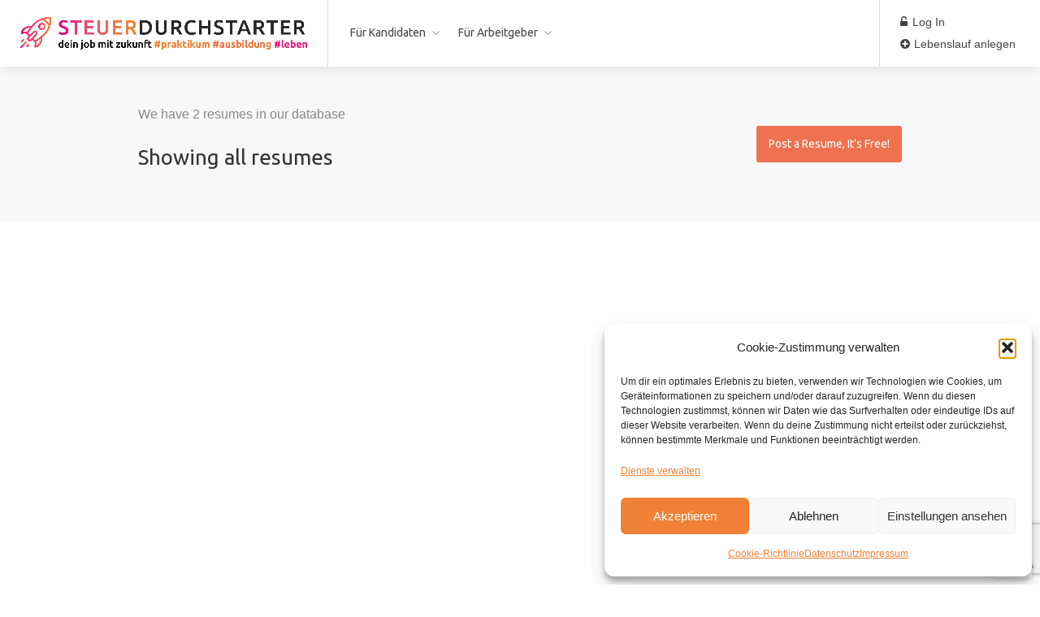

--- FILE ---
content_type: text/html; charset=UTF-8
request_url: https://steuerdurchstarter.de/Lebensl%C3%A4ufe/
body_size: 22289
content:
<!DOCTYPE html>
<html lang="de">

<head>
	<meta charset="UTF-8">
	<meta name="viewport" content="width=device-width, initial-scale=1, maximum-scale=1">
	<link rel="profile" href="http://gmpg.org/xfn/11">
	<link rel="pingback" href="https://steuerdurchstarter.de/xmlrpc.php">

	<meta name='robots' content='index, follow, max-image-preview:large, max-snippet:-1, max-video-preview:-1' />
	<style>img:is([sizes="auto" i], [sizes^="auto," i]) { contain-intrinsic-size: 3000px 1500px }</style>
	
<!-- Google Tag Manager for WordPress by gtm4wp.com -->
<script data-cfasync="false" data-pagespeed-no-defer>
	var gtm4wp_datalayer_name = "dataLayer";
	var dataLayer = dataLayer || [];
</script>
<!-- End Google Tag Manager for WordPress by gtm4wp.com -->
	<!-- This site is optimized with the Yoast SEO plugin v26.8 - https://yoast.com/product/yoast-seo-wordpress/ -->
	<title>Lebensläufe &#8211; Steuerdurchstarter</title>
	<link rel="canonical" href="https://steuerdurchstarter.de/Lebensläufe/" />
	<meta property="og:locale" content="de_DE" />
	<meta property="og:type" content="website" />
	<meta property="og:url" content="https://steuerdurchstarter.de/Lebensläufe/" />
	<meta property="og:site_name" content="Steuerdurchstarter" />
	<meta property="og:image" content="https://steuerdurchstarter.de/wp-content/uploads/2023/03/Steuerdurchstarter-3-zeilig-4c.png" />
	<meta property="og:image:width" content="1209" />
	<meta property="og:image:height" content="543" />
	<meta property="og:image:type" content="image/png" />
	<meta name="twitter:card" content="summary_large_image" />
	<script type="application/ld+json" class="yoast-schema-graph">{"@context":"https://schema.org","@graph":[{"@type":"BreadcrumbList","@id":"https://steuerdurchstarter.de/Lebensläufe/#breadcrumb","itemListElement":[{"@type":"ListItem","position":1,"name":"Startseite","item":"https://steuerdurchstarter.de/"},{"@type":"ListItem","position":2,"name":"Lebensläufe"}]},{"@type":"WebSite","@id":"https://steuerdurchstarter.de/#website","url":"https://steuerdurchstarter.de/","name":"Steuerdurchstarter","description":"Starte mit uns ins Steuerleben","publisher":{"@id":"https://steuerdurchstarter.de/#organization"},"potentialAction":[{"@type":"SearchAction","target":{"@type":"EntryPoint","urlTemplate":"https://steuerdurchstarter.de/?s={search_term_string}"},"query-input":{"@type":"PropertyValueSpecification","valueRequired":true,"valueName":"search_term_string"}}],"inLanguage":"de"},{"@type":"Organization","@id":"https://steuerdurchstarter.de/#organization","name":"Steuerdurchstarter","url":"https://steuerdurchstarter.de/","logo":{"@type":"ImageObject","inLanguage":"de","@id":"https://steuerdurchstarter.de/#/schema/logo/image/","url":"https://steuerdurchstarter.de/wp-content/uploads/2023/03/Steuerdurchstarter-3-zeilig-4c.png","contentUrl":"https://steuerdurchstarter.de/wp-content/uploads/2023/03/Steuerdurchstarter-3-zeilig-4c.png","width":1209,"height":543,"caption":"Steuerdurchstarter"},"image":{"@id":"https://steuerdurchstarter.de/#/schema/logo/image/"}}]}</script>
	<!-- / Yoast SEO plugin. -->


<link rel='dns-prefetch' href='//maps.google.com' />
<link rel='dns-prefetch' href='//www.google.com' />

<link rel="alternate" type="application/rss+xml" title="Steuerdurchstarter &raquo; Feed" href="https://steuerdurchstarter.de/feed/" />
<link rel="alternate" type="application/rss+xml" title="Steuerdurchstarter &raquo; Kommentar-Feed" href="https://steuerdurchstarter.de/comments/feed/" />
<link rel="alternate" type="application/rss+xml" title="Steuerdurchstarter &raquo; Lebensläufe-Feed" href="https://steuerdurchstarter.de/Lebensläufe/?feed=rss2" />
<script type="text/javascript">
/* <![CDATA[ */
window._wpemojiSettings = {"baseUrl":"https:\/\/s.w.org\/images\/core\/emoji\/16.0.1\/72x72\/","ext":".png","svgUrl":"https:\/\/s.w.org\/images\/core\/emoji\/16.0.1\/svg\/","svgExt":".svg","source":{"concatemoji":"https:\/\/steuerdurchstarter.de\/wp-includes\/js\/wp-emoji-release.min.js?ver=6.8.3"}};
/*! This file is auto-generated */
!function(s,n){var o,i,e;function c(e){try{var t={supportTests:e,timestamp:(new Date).valueOf()};sessionStorage.setItem(o,JSON.stringify(t))}catch(e){}}function p(e,t,n){e.clearRect(0,0,e.canvas.width,e.canvas.height),e.fillText(t,0,0);var t=new Uint32Array(e.getImageData(0,0,e.canvas.width,e.canvas.height).data),a=(e.clearRect(0,0,e.canvas.width,e.canvas.height),e.fillText(n,0,0),new Uint32Array(e.getImageData(0,0,e.canvas.width,e.canvas.height).data));return t.every(function(e,t){return e===a[t]})}function u(e,t){e.clearRect(0,0,e.canvas.width,e.canvas.height),e.fillText(t,0,0);for(var n=e.getImageData(16,16,1,1),a=0;a<n.data.length;a++)if(0!==n.data[a])return!1;return!0}function f(e,t,n,a){switch(t){case"flag":return n(e,"\ud83c\udff3\ufe0f\u200d\u26a7\ufe0f","\ud83c\udff3\ufe0f\u200b\u26a7\ufe0f")?!1:!n(e,"\ud83c\udde8\ud83c\uddf6","\ud83c\udde8\u200b\ud83c\uddf6")&&!n(e,"\ud83c\udff4\udb40\udc67\udb40\udc62\udb40\udc65\udb40\udc6e\udb40\udc67\udb40\udc7f","\ud83c\udff4\u200b\udb40\udc67\u200b\udb40\udc62\u200b\udb40\udc65\u200b\udb40\udc6e\u200b\udb40\udc67\u200b\udb40\udc7f");case"emoji":return!a(e,"\ud83e\udedf")}return!1}function g(e,t,n,a){var r="undefined"!=typeof WorkerGlobalScope&&self instanceof WorkerGlobalScope?new OffscreenCanvas(300,150):s.createElement("canvas"),o=r.getContext("2d",{willReadFrequently:!0}),i=(o.textBaseline="top",o.font="600 32px Arial",{});return e.forEach(function(e){i[e]=t(o,e,n,a)}),i}function t(e){var t=s.createElement("script");t.src=e,t.defer=!0,s.head.appendChild(t)}"undefined"!=typeof Promise&&(o="wpEmojiSettingsSupports",i=["flag","emoji"],n.supports={everything:!0,everythingExceptFlag:!0},e=new Promise(function(e){s.addEventListener("DOMContentLoaded",e,{once:!0})}),new Promise(function(t){var n=function(){try{var e=JSON.parse(sessionStorage.getItem(o));if("object"==typeof e&&"number"==typeof e.timestamp&&(new Date).valueOf()<e.timestamp+604800&&"object"==typeof e.supportTests)return e.supportTests}catch(e){}return null}();if(!n){if("undefined"!=typeof Worker&&"undefined"!=typeof OffscreenCanvas&&"undefined"!=typeof URL&&URL.createObjectURL&&"undefined"!=typeof Blob)try{var e="postMessage("+g.toString()+"("+[JSON.stringify(i),f.toString(),p.toString(),u.toString()].join(",")+"));",a=new Blob([e],{type:"text/javascript"}),r=new Worker(URL.createObjectURL(a),{name:"wpTestEmojiSupports"});return void(r.onmessage=function(e){c(n=e.data),r.terminate(),t(n)})}catch(e){}c(n=g(i,f,p,u))}t(n)}).then(function(e){for(var t in e)n.supports[t]=e[t],n.supports.everything=n.supports.everything&&n.supports[t],"flag"!==t&&(n.supports.everythingExceptFlag=n.supports.everythingExceptFlag&&n.supports[t]);n.supports.everythingExceptFlag=n.supports.everythingExceptFlag&&!n.supports.flag,n.DOMReady=!1,n.readyCallback=function(){n.DOMReady=!0}}).then(function(){return e}).then(function(){var e;n.supports.everything||(n.readyCallback(),(e=n.source||{}).concatemoji?t(e.concatemoji):e.wpemoji&&e.twemoji&&(t(e.twemoji),t(e.wpemoji)))}))}((window,document),window._wpemojiSettings);
/* ]]> */
</script>
<style id='wp-emoji-styles-inline-css' type='text/css'>

	img.wp-smiley, img.emoji {
		display: inline !important;
		border: none !important;
		box-shadow: none !important;
		height: 1em !important;
		width: 1em !important;
		margin: 0 0.07em !important;
		vertical-align: -0.1em !important;
		background: none !important;
		padding: 0 !important;
	}
</style>
<link rel='stylesheet' id='wp-block-library-css' href='https://steuerdurchstarter.de/wp-includes/css/dist/block-library/style.min.css?ver=6.8.3' type='text/css' media='all' />
<style id='classic-theme-styles-inline-css' type='text/css'>
/*! This file is auto-generated */
.wp-block-button__link{color:#fff;background-color:#32373c;border-radius:9999px;box-shadow:none;text-decoration:none;padding:calc(.667em + 2px) calc(1.333em + 2px);font-size:1.125em}.wp-block-file__button{background:#32373c;color:#fff;text-decoration:none}
</style>
<style id='global-styles-inline-css' type='text/css'>
:root{--wp--preset--aspect-ratio--square: 1;--wp--preset--aspect-ratio--4-3: 4/3;--wp--preset--aspect-ratio--3-4: 3/4;--wp--preset--aspect-ratio--3-2: 3/2;--wp--preset--aspect-ratio--2-3: 2/3;--wp--preset--aspect-ratio--16-9: 16/9;--wp--preset--aspect-ratio--9-16: 9/16;--wp--preset--color--black: #000000;--wp--preset--color--cyan-bluish-gray: #abb8c3;--wp--preset--color--white: #ffffff;--wp--preset--color--pale-pink: #f78da7;--wp--preset--color--vivid-red: #cf2e2e;--wp--preset--color--luminous-vivid-orange: #ff6900;--wp--preset--color--luminous-vivid-amber: #fcb900;--wp--preset--color--light-green-cyan: #7bdcb5;--wp--preset--color--vivid-green-cyan: #00d084;--wp--preset--color--pale-cyan-blue: #8ed1fc;--wp--preset--color--vivid-cyan-blue: #0693e3;--wp--preset--color--vivid-purple: #9b51e0;--wp--preset--gradient--vivid-cyan-blue-to-vivid-purple: linear-gradient(135deg,rgba(6,147,227,1) 0%,rgb(155,81,224) 100%);--wp--preset--gradient--light-green-cyan-to-vivid-green-cyan: linear-gradient(135deg,rgb(122,220,180) 0%,rgb(0,208,130) 100%);--wp--preset--gradient--luminous-vivid-amber-to-luminous-vivid-orange: linear-gradient(135deg,rgba(252,185,0,1) 0%,rgba(255,105,0,1) 100%);--wp--preset--gradient--luminous-vivid-orange-to-vivid-red: linear-gradient(135deg,rgba(255,105,0,1) 0%,rgb(207,46,46) 100%);--wp--preset--gradient--very-light-gray-to-cyan-bluish-gray: linear-gradient(135deg,rgb(238,238,238) 0%,rgb(169,184,195) 100%);--wp--preset--gradient--cool-to-warm-spectrum: linear-gradient(135deg,rgb(74,234,220) 0%,rgb(151,120,209) 20%,rgb(207,42,186) 40%,rgb(238,44,130) 60%,rgb(251,105,98) 80%,rgb(254,248,76) 100%);--wp--preset--gradient--blush-light-purple: linear-gradient(135deg,rgb(255,206,236) 0%,rgb(152,150,240) 100%);--wp--preset--gradient--blush-bordeaux: linear-gradient(135deg,rgb(254,205,165) 0%,rgb(254,45,45) 50%,rgb(107,0,62) 100%);--wp--preset--gradient--luminous-dusk: linear-gradient(135deg,rgb(255,203,112) 0%,rgb(199,81,192) 50%,rgb(65,88,208) 100%);--wp--preset--gradient--pale-ocean: linear-gradient(135deg,rgb(255,245,203) 0%,rgb(182,227,212) 50%,rgb(51,167,181) 100%);--wp--preset--gradient--electric-grass: linear-gradient(135deg,rgb(202,248,128) 0%,rgb(113,206,126) 100%);--wp--preset--gradient--midnight: linear-gradient(135deg,rgb(2,3,129) 0%,rgb(40,116,252) 100%);--wp--preset--font-size--small: 13px;--wp--preset--font-size--medium: 20px;--wp--preset--font-size--large: 36px;--wp--preset--font-size--x-large: 42px;--wp--preset--spacing--20: 0.44rem;--wp--preset--spacing--30: 0.67rem;--wp--preset--spacing--40: 1rem;--wp--preset--spacing--50: 1.5rem;--wp--preset--spacing--60: 2.25rem;--wp--preset--spacing--70: 3.38rem;--wp--preset--spacing--80: 5.06rem;--wp--preset--shadow--natural: 6px 6px 9px rgba(0, 0, 0, 0.2);--wp--preset--shadow--deep: 12px 12px 50px rgba(0, 0, 0, 0.4);--wp--preset--shadow--sharp: 6px 6px 0px rgba(0, 0, 0, 0.2);--wp--preset--shadow--outlined: 6px 6px 0px -3px rgba(255, 255, 255, 1), 6px 6px rgba(0, 0, 0, 1);--wp--preset--shadow--crisp: 6px 6px 0px rgba(0, 0, 0, 1);}:where(.is-layout-flex){gap: 0.5em;}:where(.is-layout-grid){gap: 0.5em;}body .is-layout-flex{display: flex;}.is-layout-flex{flex-wrap: wrap;align-items: center;}.is-layout-flex > :is(*, div){margin: 0;}body .is-layout-grid{display: grid;}.is-layout-grid > :is(*, div){margin: 0;}:where(.wp-block-columns.is-layout-flex){gap: 2em;}:where(.wp-block-columns.is-layout-grid){gap: 2em;}:where(.wp-block-post-template.is-layout-flex){gap: 1.25em;}:where(.wp-block-post-template.is-layout-grid){gap: 1.25em;}.has-black-color{color: var(--wp--preset--color--black) !important;}.has-cyan-bluish-gray-color{color: var(--wp--preset--color--cyan-bluish-gray) !important;}.has-white-color{color: var(--wp--preset--color--white) !important;}.has-pale-pink-color{color: var(--wp--preset--color--pale-pink) !important;}.has-vivid-red-color{color: var(--wp--preset--color--vivid-red) !important;}.has-luminous-vivid-orange-color{color: var(--wp--preset--color--luminous-vivid-orange) !important;}.has-luminous-vivid-amber-color{color: var(--wp--preset--color--luminous-vivid-amber) !important;}.has-light-green-cyan-color{color: var(--wp--preset--color--light-green-cyan) !important;}.has-vivid-green-cyan-color{color: var(--wp--preset--color--vivid-green-cyan) !important;}.has-pale-cyan-blue-color{color: var(--wp--preset--color--pale-cyan-blue) !important;}.has-vivid-cyan-blue-color{color: var(--wp--preset--color--vivid-cyan-blue) !important;}.has-vivid-purple-color{color: var(--wp--preset--color--vivid-purple) !important;}.has-black-background-color{background-color: var(--wp--preset--color--black) !important;}.has-cyan-bluish-gray-background-color{background-color: var(--wp--preset--color--cyan-bluish-gray) !important;}.has-white-background-color{background-color: var(--wp--preset--color--white) !important;}.has-pale-pink-background-color{background-color: var(--wp--preset--color--pale-pink) !important;}.has-vivid-red-background-color{background-color: var(--wp--preset--color--vivid-red) !important;}.has-luminous-vivid-orange-background-color{background-color: var(--wp--preset--color--luminous-vivid-orange) !important;}.has-luminous-vivid-amber-background-color{background-color: var(--wp--preset--color--luminous-vivid-amber) !important;}.has-light-green-cyan-background-color{background-color: var(--wp--preset--color--light-green-cyan) !important;}.has-vivid-green-cyan-background-color{background-color: var(--wp--preset--color--vivid-green-cyan) !important;}.has-pale-cyan-blue-background-color{background-color: var(--wp--preset--color--pale-cyan-blue) !important;}.has-vivid-cyan-blue-background-color{background-color: var(--wp--preset--color--vivid-cyan-blue) !important;}.has-vivid-purple-background-color{background-color: var(--wp--preset--color--vivid-purple) !important;}.has-black-border-color{border-color: var(--wp--preset--color--black) !important;}.has-cyan-bluish-gray-border-color{border-color: var(--wp--preset--color--cyan-bluish-gray) !important;}.has-white-border-color{border-color: var(--wp--preset--color--white) !important;}.has-pale-pink-border-color{border-color: var(--wp--preset--color--pale-pink) !important;}.has-vivid-red-border-color{border-color: var(--wp--preset--color--vivid-red) !important;}.has-luminous-vivid-orange-border-color{border-color: var(--wp--preset--color--luminous-vivid-orange) !important;}.has-luminous-vivid-amber-border-color{border-color: var(--wp--preset--color--luminous-vivid-amber) !important;}.has-light-green-cyan-border-color{border-color: var(--wp--preset--color--light-green-cyan) !important;}.has-vivid-green-cyan-border-color{border-color: var(--wp--preset--color--vivid-green-cyan) !important;}.has-pale-cyan-blue-border-color{border-color: var(--wp--preset--color--pale-cyan-blue) !important;}.has-vivid-cyan-blue-border-color{border-color: var(--wp--preset--color--vivid-cyan-blue) !important;}.has-vivid-purple-border-color{border-color: var(--wp--preset--color--vivid-purple) !important;}.has-vivid-cyan-blue-to-vivid-purple-gradient-background{background: var(--wp--preset--gradient--vivid-cyan-blue-to-vivid-purple) !important;}.has-light-green-cyan-to-vivid-green-cyan-gradient-background{background: var(--wp--preset--gradient--light-green-cyan-to-vivid-green-cyan) !important;}.has-luminous-vivid-amber-to-luminous-vivid-orange-gradient-background{background: var(--wp--preset--gradient--luminous-vivid-amber-to-luminous-vivid-orange) !important;}.has-luminous-vivid-orange-to-vivid-red-gradient-background{background: var(--wp--preset--gradient--luminous-vivid-orange-to-vivid-red) !important;}.has-very-light-gray-to-cyan-bluish-gray-gradient-background{background: var(--wp--preset--gradient--very-light-gray-to-cyan-bluish-gray) !important;}.has-cool-to-warm-spectrum-gradient-background{background: var(--wp--preset--gradient--cool-to-warm-spectrum) !important;}.has-blush-light-purple-gradient-background{background: var(--wp--preset--gradient--blush-light-purple) !important;}.has-blush-bordeaux-gradient-background{background: var(--wp--preset--gradient--blush-bordeaux) !important;}.has-luminous-dusk-gradient-background{background: var(--wp--preset--gradient--luminous-dusk) !important;}.has-pale-ocean-gradient-background{background: var(--wp--preset--gradient--pale-ocean) !important;}.has-electric-grass-gradient-background{background: var(--wp--preset--gradient--electric-grass) !important;}.has-midnight-gradient-background{background: var(--wp--preset--gradient--midnight) !important;}.has-small-font-size{font-size: var(--wp--preset--font-size--small) !important;}.has-medium-font-size{font-size: var(--wp--preset--font-size--medium) !important;}.has-large-font-size{font-size: var(--wp--preset--font-size--large) !important;}.has-x-large-font-size{font-size: var(--wp--preset--font-size--x-large) !important;}
:where(.wp-block-post-template.is-layout-flex){gap: 1.25em;}:where(.wp-block-post-template.is-layout-grid){gap: 1.25em;}
:where(.wp-block-columns.is-layout-flex){gap: 2em;}:where(.wp-block-columns.is-layout-grid){gap: 2em;}
:root :where(.wp-block-pullquote){font-size: 1.5em;line-height: 1.6;}
</style>
<link rel='stylesheet' id='contact-form-7-css' href='https://steuerdurchstarter.de/wp-content/plugins/contact-form-7/includes/css/styles.css?ver=6.1.4' type='text/css' media='all' />
<link rel='stylesheet' id='cmplz-general-css' href='https://steuerdurchstarter.de/wp-content/plugins/complianz-gdpr/assets/css/cookieblocker.min.css?ver=1766006354' type='text/css' media='all' />
<link rel='stylesheet' id='dashicons-css' href='https://steuerdurchstarter.de/wp-includes/css/dashicons.min.css?ver=6.8.3' type='text/css' media='all' />
<link rel='stylesheet' id='mas-wp-job-manager-company-reviews-css' href='https://steuerdurchstarter.de/wp-content/plugins/mas-wp-job-manager-company-reviews/assets/css/mas-wp-job-manager-company-reviews.css?ver=6.8.3' type='text/css' media='all' />
<link rel='stylesheet' id='wp-job-manager-tags-frontend-css' href='https://steuerdurchstarter.de/wp-content/plugins/wp-job-manager-tags/assets/dist/css/frontend.css?ver=1.4.6' type='text/css' media='all' />
<link rel='stylesheet' id='workscout-base-css' href='https://steuerdurchstarter.de/wp-content/themes/workscout/css/base.min.css?ver=1.0' type='text/css' media='all' />
<link rel='stylesheet' id='workscout-responsive-css' href='https://steuerdurchstarter.de/wp-content/themes/workscout/css/responsive.min.css?ver=1.0' type='text/css' media='all' />
<link rel='stylesheet' id='workscout-font-awesome-css' href='https://steuerdurchstarter.de/wp-content/themes/workscout/css/font-awesome.min.css?ver=1.0' type='text/css' media='all' />
<link rel='stylesheet' id='parent-style-css' href='https://steuerdurchstarter.de/wp-content/themes/workscout/style.css?ver=6.8.3' type='text/css' media='all' />
<link rel='stylesheet' id='workscout-style-css' href='https://steuerdurchstarter.de/wp-content/themes/workscout-child/style.css?ver=1.0' type='text/css' media='all' />
<link rel='stylesheet' id='workscout-woocommerce-css' href='https://steuerdurchstarter.de/wp-content/themes/workscout/css/woocommerce.min.css?ver=1.0' type='text/css' media='all' />
<link rel='stylesheet' id='workscout-v2-css' href='https://steuerdurchstarter.de/wp-content/themes/workscout/css/v2style.css?ver=1.0' type='text/css' media='all' />
<link rel='stylesheet' id='elementor-lazyload-css' href='https://steuerdurchstarter.de/wp-content/plugins/elementor/assets/css/modules/lazyload/frontend.min.css?ver=3.10.0' type='text/css' media='all' />
<link rel='stylesheet' id='wp-pagenavi-css' href='https://steuerdurchstarter.de/wp-content/plugins/wp-pagenavi/pagenavi-css.css?ver=2.70' type='text/css' media='all' />
<script type="text/javascript" src="https://steuerdurchstarter.de/wp-includes/js/jquery/jquery.min.js?ver=3.7.1" id="jquery-core-js"></script>
<script type="text/javascript" src="https://steuerdurchstarter.de/wp-includes/js/jquery/jquery-migrate.min.js?ver=3.4.1" id="jquery-migrate-js"></script>
<script type="text/javascript" src="https://steuerdurchstarter.de/wp-content/plugins/workscout-core/assets/js/leaflet.js?ver=6.8.3" id="leaflet.js-js"></script>
<script data-service="google-maps" data-category="marketing" type="text/plain" data-cmplz-src="https://maps.google.com/maps/api/js?key=AIzaSyCQ_eotpa0f7me4J4L0hu-u0ampTCpt4DU&amp;libraries=places&amp;ver=6.8.3" id="google-maps-js"></script>
<script type="text/javascript" src="https://steuerdurchstarter.de/wp-content/plugins/workscout-core/assets/js/leaflet-googlemutant.js?ver=1.3.4" id="workscout_core-leaflet-google-maps-js"></script>
<script type="text/javascript" src="https://steuerdurchstarter.de/wp-content/plugins/workscout-core/assets/js/control.geocoder.js?ver=1.3.4" id="workscout_core-leaflet-geocoder-js"></script>
<script type="text/javascript" src="https://steuerdurchstarter.de/wp-content/plugins/workscout-core/assets/js/leaflet.markercluster.js?ver=1.3.4" id="workscout_core-leaflet-markercluster-js"></script>
<script type="text/javascript" src="https://steuerdurchstarter.de/wp-content/plugins/workscout-core/assets/js/leaflet-gesture-handling.min.js?ver=1.3.4" id="workscout_core-leaflet-gesture-handling-js"></script>
<script type="text/javascript" id="workscout_core-leaflet-js-extra">
/* <![CDATA[ */
var wsmap = {"marker_color":"#eb555b","use_clusters":"1","autofit":"1","default_zoom":"10","map_type":"ROADMAP","scroll_zoom":"","geocode":"1","address_provider":"google","centerPoint":"52.5170365,13.3888599","country":"de","maps_autolocate":"on"};
/* ]]> */
</script>
<script type="text/javascript" src="https://steuerdurchstarter.de/wp-content/plugins/workscout-core/assets/js/workscout.leaflet.js?ver=1.3.4" id="workscout_core-leaflet-js"></script>
<script type="text/javascript" src="https://steuerdurchstarter.de/wp-content/plugins/workscout-core/assets/js/workscout.google.autocomplete.js?ver=1.3.4" id="workscout_core-google-autocomplete-js"></script>
<script type="text/javascript" src="https://www.google.com/recaptcha/api.js?render=6LfRJokpAAAAAEKHcsP7F7xNGNAfS594IT8N4tp_&amp;ver=6.8.3" id="google-recaptcha-js"></script>
<script type="text/javascript" src="https://steuerdurchstarter.de/wp-content/plugins/workscout-core/assets/js/recaptchav3.js?ver=1.3.4" id="workscout_core-recaptchav3-js"></script>
<script type="text/javascript" id="workscout_core-frontend-js-extra">
/* <![CDATA[ */
var workscout_core = {"ajax_url":"\/wp-admin\/admin-ajax.php","nonce":"c1a9a0b56b","is_rtl":"0","lang":"","loadingmessage":"Benutzerinformationen werden gesendet, bitte warten...","submitCenterPoint":"52.2296756,21.012228700000037","centerPoint":"52.5170365,13.3888599","country":"de","upload":"https:\/\/steuerdurchstarter.de\/wp-admin\/admin-ajax.php?action=handle_dropped_media","delete":"https:\/\/steuerdurchstarter.de\/wp-admin\/admin-ajax.php?action=handle_delete_media","color":"#274abb","autologin":"on","map_provider":"google","mapbox_access_token":"","mapbox_retina":"on","bing_maps_key":"","thunderforest_api_key":"","here_app_id":"","here_app_code":"","category_title":"Category Title","radius_state":"enabled","radius_default":"20","recaptcha_status":"on","recaptcha_version":"v3","recaptcha_sitekey3":"6LfRJokpAAAAAEKHcsP7F7xNGNAfS594IT8N4tp_"};
/* ]]> */
</script>
<script type="text/javascript" src="https://steuerdurchstarter.de/wp-content/plugins/workscout-core/assets/js/frontend.js?ver=1.3.4" id="workscout_core-frontend-js"></script>
<script type="text/javascript" src="https://steuerdurchstarter.de/wp-content/plugins/mas-wp-job-manager-company-reviews/assets/js/mas-wp-job-manager-company-reviews.js?ver=6.8.3" id="mas-wp-job-manager-company-reviews-js-js"></script>
<link rel="https://api.w.org/" href="https://steuerdurchstarter.de/wp-json/" /><link rel="EditURI" type="application/rsd+xml" title="RSD" href="https://steuerdurchstarter.de/xmlrpc.php?rsd" />
<meta name="generator" content="WordPress 6.8.3" />
			<style>.cmplz-hidden {
					display: none !important;
				}</style>
<!-- Google Tag Manager for WordPress by gtm4wp.com -->
<!-- GTM Container placement set to automatic -->
<script data-cfasync="false" data-pagespeed-no-defer>
	var dataLayer_content = {"pagePostType":"resume"};
	dataLayer.push( dataLayer_content );
</script>
<script data-cfasync="false" data-pagespeed-no-defer>
(function(w,d,s,l,i){w[l]=w[l]||[];w[l].push({'gtm.start':
new Date().getTime(),event:'gtm.js'});var f=d.getElementsByTagName(s)[0],
j=d.createElement(s),dl=l!='dataLayer'?'&l='+l:'';j.async=true;j.src=
'//www.googletagmanager.com/gtm.js?id='+i+dl;f.parentNode.insertBefore(j,f);
})(window,document,'script','dataLayer','GTM-MLLDRBG');
</script>
<!-- End Google Tag Manager for WordPress by gtm4wp.com -->
    <style type="text/css">
        .old-header .current-menu-item>a,
        a.button.gray.app-link.opened,
        ul.float-right li a:hover,
        .old-header .menu ul li.sfHover a.sf-with-ul,
        .old-header .menu ul li a:hover,
        a.menu-trigger:hover,
        .old-header .current-menu-parent a,
        #jPanelMenu-menu li a:hover,
        .search-container button,
        .upload-btn,
        button,
        span.button,
        button.button,
        input[type="button"],
        input[type="submit"],
        a.button,
        .upload-btn:hover,
        #titlebar.photo-bg a.button.white:hover,
        a.button.dark:hover,
        #backtotop a:hover,
        .mfp-close:hover,
        .woocommerce-MyAccount-navigation li.is-active a,
        .woocommerce-MyAccount-navigation li.current-menu-item a,
        .tabs-nav li.active a,
        .tabs-nav-o li.active a,
        .accordion h3.active-acc,
        .highlight.color,
        .plan.color-2 .plan-price,
        .plan.color-2 a.button,
        .tp-leftarrow:hover,
        .tp-rightarrow:hover,
        .pagination ul li a.current-page,
        .woocommerce-pagination .current,
        .pagination .current,
        .pagination ul li a:hover,
        .pagination-next-prev ul li a:hover,
        .infobox,
        .load_more_resumes,
        .job-manager-pagination .current,
        .hover-icon,
        .comment-by a.reply:hover,
        .chosen-container .chosen-results li.highlighted,
        .chosen-container-multi .chosen-choices li.search-choice,
        .list-search button,
        .checkboxes input[type=checkbox]:checked+label:before,
        .double-bounce1,
        .double-bounce2,
        .widget_range_filter .ui-state-default,
        .tagcloud a:hover,
        .filter_by_tag_cloud a.active,
        .filter_by_tag_cloud a:hover,
        #wp-calendar tbody td#today,
        .footer-widget .tagcloud a:hover,
        .nav-links a:hover,
        .icon-box.rounded i:after,
        #mapnav-buttons a:hover,
        .dashboard-list-box .button.gray:hover,
        .dashboard-list-box-static .button,
        .select2-container--default .select2-selection--multiple .select2-selection__choice,
        #footer-new .footer-widget.widget_nav_menu li a:before,
        .message-reply button,
        .account-type input.account-type-radio:checked~label,
        .mm-menu em.mm-counter,
        .enable-filters-button i,
        .enable-filters-button span,
        .comment-by a.comment-reply-link:hover,
        #jPanelMenu-menu .current-menu-item>a,
        .button.color,
        .tasks-list-container.compact-list .task-listing:before,
        .intro-search-button .button {
            background-color: #ee7150;
        }

        .account-type input.account-type-radio~label:hover {
            color: #ee7150;
            background-color: rgba(238,113,80, 0.1);
        }

        body .button.send-message-to-owner {
            background-color: #ee715021;
            color: #ee7150;
        }

        body .button.send-message-to-owner:hover {
            background-color: #ee71502e;
            color: #ee7150        }

        a,
        table td.title a:hover,
        table.manage-table td.action a:hover,
        #breadcrumbs ul li a:hover,
        #titlebar span.icons a:hover,
        .counter-box i,
        .counter,
        #popular-categories li a i,
        .single-resume .resume_description.styled-list ul li:before,
        .list-1 li:before,
        .dropcap,
        .resume-titlebar span a:hover i,
        .resume-spotlight h4,
        .resumes-content h4,
        .job-overview ul li i,
        .company-info span a:hover,
        .infobox a:hover,
        .meta-tags span a:hover,
        .widget-text h5 a:hover,
        .app-content .info span,
        .app-content .info ul li a:hover,
        table td.job_title a:hover,
        table.manage-table td.action a:hover,
        .job-spotlight span a:hover,
        .widget_rss li:before,
        .widget_rss li a:hover,
        .widget_categories li:before,
        .widget-out-title_categories li:before,
        .widget_archive li:before,
        .widget-out-title_archive li:before,
        .widget_recent_entries li:before,
        .widget-out-title_recent_entries li:before,
        .categories li:before,
        .widget_meta li:before,
        .widget_recent_comments li:before,
        .widget_nav_menu li:before,
        .widget_pages li:before,
        .widget_categories li a:hover,
        .widget-out-title_categories li a:hover,
        .widget_archive li a:hover,
        .widget-out-title_archive li a:hover,
        .widget_recent_entries li a:hover,
        .widget-out-title_recent_entries li a:hover,
        .categories li a:hover,
        .widget_meta li a:hover,
        #wp-calendar tbody td a,
        .widget_nav_menu li a:hover,
        .widget_pages li a:hover,
        .resume-title a:hover,
        .company-letters a:hover,
        .companies-overview li li a:hover,
        .icon-box.rounded i,
        .icon-box i,
        #titlebar .company-titlebar span a:hover,
        .adv-search-btn a,
        .new-category-box .category-box-icon,
        body .new-header #navigation>ul>li:hover>a,
        body .new-header #navigation>ul>li>a:hover,
        body .new-header #navigation>ul>li>a.current,
        body .new-header #navigation>ul>li:hover>a,
        body .new-header #navigation>ul>li>a:hover,
        .dashboard-nav ul li.active-submenu a,
        .dashboard-nav ul li:hover a,
        .dashboard-nav ul li.active a,
        .new-header .transparent-header #navigation>ul li:hover ul li:hover a:after,
        .new-header .transparent-header #navigation>ul li:hover a:after,
        .new-header .transparent-header #navigation>ul li a.current:after,
        .account-type input.account-type-radio~label:hover i,
        .dashboard-nav ul li.current-menu-item a,
        .transparent-header .login-register-buttons a:hover,
        .login-register-buttons a:hover,
        body .new-header #navigation>ul>li>a.current,
        .new-header #navigation ul li:hover a:after,
        .new-header #navigation ul li a.current:after {
            color: #ee7150;
        }

        body .icon-box-2 svg g,
        body .icon-box-2 svg circle,
        body .icon-box-2 svg rect,
        body .icon-box-2 svg path,
        body .listeo-svg-icon-box-grid svg g,
        body .listeo-svg-icon-box-grid svg circle,
        body .listeo-svg-icon-box-grid svg rect,
        body .listeo-svg-icon-box-grid svg path,
        .icon-box i,
        .icon-box svg g,
        .icon-box svg circle,
        .icon-boxsvg rect,
        .icon-box svg path {
            fill: #ee7150;
        }

        body .woocommerce .cart .button,
        body .woocommerce .cart input.button,
        body .woocommerce #respond input#submit,
        body .woocommerce a.button,
        body .woocommerce button.button,
        body .woocommerce input.button,
        .boxed-wide .boxed-search-footer:after,
        .boxed-wide .boxed-search-right-side:after {
            background: #ee7150;
        }


        .dashboard-nav ul li.current-menu-item,
        .dashboard-nav ul li.active-submenu,
        .dashboard-nav ul li.active,
        .dashboard-nav ul li:hover,
        .icon-box.rounded i {
            border-color: #ee7150;
        }

        .job-overview ul li i {
            background: #ee71501f;
        }

        .job-overview ul li i {
            background: #ee71501f;
        }

        .small-tag {
            background-color: #ee7150;
        }

        .resumes li a:before,
        .resumes-list li a:before,
        .job-list li a:before,
        table.manage-table tr:before {
            -webkit-box-shadow: 0px 1px 0px 0px rgba(238,113,80, 0.7);
            -moz-box-shadow: 0px 1px 0px 0px rgba(238,113,80, 0.7);
            box-shadow: 0px 1px 0px 0px rgba(238,113,80, 0.7);
        }

        #popular-categories li a:before {
            -webkit-box-shadow: 0px 0px 0px 1px rgba(238,113,80, 0.7);
            -moz-box-shadow: 0px 0px 0px 1px rgba(238,113,80, 0.7);
            box-shadow: 0px 0px 0px 1px rgba(238,113,80, 0.7);
        }

        table.manage-table tr:hover td,
        .resumes li:hover,
        .job-list li:hover {
            border-color: rgba(238,113,80, 0.7);
        }




        .dashboard-nav ul li.current-menu-item,
        .dashboard-nav ul li.active-submenu,
        .dashboard-nav ul li.active,
        .dashboard-nav ul li:hover,
        table.manage-table tr:hover td,
        .resumes li:hover,
        .job-list li:hover,
        #popular-categories li a:hover {
            background-color: rgba(238,113,80, 0.05);
        }

        .new-category-box:hover {
            background: #ee7150;
            box-shadow: 0 4px 12px rgba(238,113,80, 0.35);
        }

        a.load_more_jobs.button,
        .button.send-message-to-owner,
        .resume-template-default .button.send-message-to-owner,
        .browse-all-cat-btn a {
            box-shadow: 0 4px 12px rgba(238,113,80, 0.25);
        }

        @keyframes markerAnimation {

            0%,
            100% {
                box-shadow: 0 0 0 6px rgba(235,85,91, 0.15);
            }

            50% {
                box-shadow: 0 0 0 8px rgba(235,85,91, 0.15);
            }
        }



        @keyframes clusterAnimation {

            0%,
            100% {
                box-shadow: 0 0 0 6px rgba(235,85,91, 0.15);
            }

            50% {
                box-shadow: 0 0 0 10px rgba(235,85,91, 0.15);
            }
        }

        .marker-cluster-small div,
        .marker-cluster-medium div,
        .marker-cluster-large div,
        .marker-container,
        .cluster-visible {
            background-color: #eb555b;
        }

        .marker-cluster div:before {
            border: 7px solid #eb555b;
            box-shadow: inset 0 0 0 4px #eb555b;
        }

        body #dashboard table.manage-table tr:hover td {
            border-bottom: 1px solid #ee7150;
        }

        .select2-container--default .select2-results__option--highlighted[aria-selected],
        .dashboard-nav ul li span.nav-tag,

        body .wp-subscribe-wrap input.submit,
        .adv-search-btn a:after,
        .panel-dropdown.active>a,
        body #dashboard table.manage-table tr td:before {
            background: #ee7150;
        }

        .mm-counter {
            background-color: #ee7150;
        }

        #titlebar .ajax-job-view-links span:hover a,
        .ajax-job-view-links span:hover a,
        .company-info-boxed-links span:hover a,
        .company-data__content--list._company_tagline span:hover {
            background: #ee71501c;
        }

        body #titlebar .ajax-job-view-links span:hover a,
        body .ajax-job-view-links span:hover a,
        body .company-info-boxed-links span:hover a,
        .company-data__content--list._company_tagline span:hover a {
            color: #ee7150;
        }

        .mas-wpjmc-search .widget.job-widget-regions input {

            background: #ee715026;
            color: #ee7150;
        }

        .mas-wpjmc-search .widget.job-widget-regions input:hover {
            background: #ee7150;

        }

        .resumes.alternative li:before,
        .category-small-box:hover {
            background-color: #ee7150;
        }

        .panel-dropdown>a:after,
        .intro-banner.boxed .adv-search-btn span,
        .category-small-box i {
            color: #ee7150;
        }

        .old-header .transparent #logo img,
        #logo_nh img,
        .new-header #logo_nh img,
        #logo img {
            height: 40px;

        }

        #ws-map,
        #search_map {
            height: 450px;
        }

        @media (max-width: 1099px) {
            .new-header #logo_nh img {
                max-height: 43px !important;
                width: 100%;
            }
        }

        .woocommerce-ordering {
            display: none;
        }

        .woocommerce-result-count {
            display: none;
        }

        @media (max-width: 1290px) {
            .sticky-header.cloned {
                display: none;
            }

            #titlebar.photo-bg.with-transparent-header.single {
                padding-top: 200px !important;
            }
        }

            </style>

<style>

				.job-spotlight span.ausbildung, 
				.map-box span.job-type.ausbildung,
				.leaflet-popup-content span.job-type.ausbildung,
				.new-layout.job_listings > li a span.job-type.ausbildung { 
					color: #ee7151; 
					border: 1px solid #ee7151; 
					background-color: rgba( 238,113,81,0.07) 
				}.new-layout.job_listings > li a.job_listing_type-ausbildung { border-left: 4px solid #ee7151 }span.ausbildung { background-color: #ee7151; }.marker-container.ausbildung { background-color: #ee7151; }@keyframes markerAnimation_ausbildung {0%,100% {box-shadow: 0 0 0 6px rgba(238,113,81,0.15);}
				    50% {box-shadow: 0 0 0 8px rgba(238,113,81,0.15);}}.marker-container.ausbildung {animation: markerAnimation_ausbildung 2.5s infinite;}
				.job-spotlight span.duale-ausbildung-studium, 
				.map-box span.job-type.duale-ausbildung-studium,
				.leaflet-popup-content span.job-type.duale-ausbildung-studium,
				.new-layout.job_listings > li a span.job-type.duale-ausbildung-studium { 
					color: #ee7151; 
					border: 1px solid #ee7151; 
					background-color: rgba( 238,113,81,0.07) 
				}.new-layout.job_listings > li a.job_listing_type-duale-ausbildung-studium { border-left: 4px solid #ee7151 }span.duale-ausbildung-studium { background-color: #ee7151; }.marker-container.duale-ausbildung-studium { background-color: #ee7151; }@keyframes markerAnimation_duale-ausbildung-studium {0%,100% {box-shadow: 0 0 0 6px rgba(238,113,81,0.15);}
				    50% {box-shadow: 0 0 0 8px rgba(238,113,81,0.15);}}.marker-container.duale-ausbildung-studium {animation: markerAnimation_duale-ausbildung-studium 2.5s infinite;}
				.job-spotlight span.praktikum, 
				.map-box span.job-type.praktikum,
				.leaflet-popup-content span.job-type.praktikum,
				.new-layout.job_listings > li a span.job-type.praktikum { 
					color: #f08136; 
					border: 1px solid #f08136; 
					background-color: rgba( 240,129,54,0.07) 
				}.new-layout.job_listings > li a.job_listing_type-praktikum { border-left: 4px solid #f08136 }span.praktikum { background-color: #f08136; }.marker-container.praktikum { background-color: #f08136; }@keyframes markerAnimation_praktikum {0%,100% {box-shadow: 0 0 0 6px rgba(240,129,54,0.15);}
				    50% {box-shadow: 0 0 0 8px rgba(240,129,54,0.15);}}.marker-container.praktikum {animation: markerAnimation_praktikum 2.5s infinite;}</style>
<meta name="generator" content="Powered by Slider Revolution 6.7.34 - responsive, Mobile-Friendly Slider Plugin for WordPress with comfortable drag and drop interface." />
<link rel="icon" href="https://steuerdurchstarter.de/wp-content/uploads/2023/03/cropped-Favicon-1-32x32.png" sizes="32x32" />
<link rel="icon" href="https://steuerdurchstarter.de/wp-content/uploads/2023/03/cropped-Favicon-1-192x192.png" sizes="192x192" />
<link rel="apple-touch-icon" href="https://steuerdurchstarter.de/wp-content/uploads/2023/03/cropped-Favicon-1-180x180.png" />
<meta name="msapplication-TileImage" content="https://steuerdurchstarter.de/wp-content/uploads/2023/03/cropped-Favicon-1-270x270.png" />
<script>function setREVStartSize(e){
			//window.requestAnimationFrame(function() {
				window.RSIW = window.RSIW===undefined ? window.innerWidth : window.RSIW;
				window.RSIH = window.RSIH===undefined ? window.innerHeight : window.RSIH;
				try {
					var pw = document.getElementById(e.c).parentNode.offsetWidth,
						newh;
					pw = pw===0 || isNaN(pw) || (e.l=="fullwidth" || e.layout=="fullwidth") ? window.RSIW : pw;
					e.tabw = e.tabw===undefined ? 0 : parseInt(e.tabw);
					e.thumbw = e.thumbw===undefined ? 0 : parseInt(e.thumbw);
					e.tabh = e.tabh===undefined ? 0 : parseInt(e.tabh);
					e.thumbh = e.thumbh===undefined ? 0 : parseInt(e.thumbh);
					e.tabhide = e.tabhide===undefined ? 0 : parseInt(e.tabhide);
					e.thumbhide = e.thumbhide===undefined ? 0 : parseInt(e.thumbhide);
					e.mh = e.mh===undefined || e.mh=="" || e.mh==="auto" ? 0 : parseInt(e.mh,0);
					if(e.layout==="fullscreen" || e.l==="fullscreen")
						newh = Math.max(e.mh,window.RSIH);
					else{
						e.gw = Array.isArray(e.gw) ? e.gw : [e.gw];
						for (var i in e.rl) if (e.gw[i]===undefined || e.gw[i]===0) e.gw[i] = e.gw[i-1];
						e.gh = e.el===undefined || e.el==="" || (Array.isArray(e.el) && e.el.length==0)? e.gh : e.el;
						e.gh = Array.isArray(e.gh) ? e.gh : [e.gh];
						for (var i in e.rl) if (e.gh[i]===undefined || e.gh[i]===0) e.gh[i] = e.gh[i-1];
											
						var nl = new Array(e.rl.length),
							ix = 0,
							sl;
						e.tabw = e.tabhide>=pw ? 0 : e.tabw;
						e.thumbw = e.thumbhide>=pw ? 0 : e.thumbw;
						e.tabh = e.tabhide>=pw ? 0 : e.tabh;
						e.thumbh = e.thumbhide>=pw ? 0 : e.thumbh;
						for (var i in e.rl) nl[i] = e.rl[i]<window.RSIW ? 0 : e.rl[i];
						sl = nl[0];
						for (var i in nl) if (sl>nl[i] && nl[i]>0) { sl = nl[i]; ix=i;}
						var m = pw>(e.gw[ix]+e.tabw+e.thumbw) ? 1 : (pw-(e.tabw+e.thumbw)) / (e.gw[ix]);
						newh =  (e.gh[ix] * m) + (e.tabh + e.thumbh);
					}
					var el = document.getElementById(e.c);
					if (el!==null && el) el.style.height = newh+"px";
					el = document.getElementById(e.c+"_wrapper");
					if (el!==null && el) {
						el.style.height = newh+"px";
						el.style.display = "block";
					}
				} catch(e){
					console.log("Failure at Presize of Slider:" + e)
				}
			//});
		  };</script>
		<style type="text/css" id="wp-custom-css">
			
.sign-in-demo-notice {display: block;padding: 13px 20px;margin: -5px 0 25px 0;font-size: 14px;line-height: 22px;background-color: #E9F7FE; color: #3184ae; border-radius: 4px;}
.sign-in-demo-notice strong { color: #3184ae; }
.sign-in-demo-notice {
    display: block;
    padding: 13px 20px;
    margin: -5px 0 25px 0;
    font-size: 14px;
    line-height: 22px;
    background-color: #E9F7FE;
    color: #3184ae;
    border-radius: 4px;
}

.logged-in.page-id-18886 input[type="submit"],
.logged-in.page-id-18886 button { pointer-events: none; opacity: 0.4; }


/* **Großbuchstaben deaktivieren** */
#titlebar h2, #titlebar h1 {
    text-transform: none;
}

/* **Logo Größe** */
.company-contact-details .company-logo img {
    max-width: 250px;
    width: 250px;
}
.wpjmc-companies .company-logo img {
    width: 250px!important;
}

/* **Logos Stellenanzeigen** */
.new-layout.job_listings > li a.job_listing .listing-logo {
    width: 60px;
    min-width: 120px;
    flex-wrap: wrap;
    float: none;
    margin: 0px;
	  height: auto!important;
	  
}
.new-layout .job_listing .listing-logo img {
    border-radius: 0px;
    transform: translate3d(0,0,0);
    min-width: 120px;
    height: auto;
	max-width:120px;
}
.new-layout.job_listings > li a.job_listing .listing-logo img {
	border-radius: 4px;
}
.company-info-boxed-logo img {
	border-radius: 4px;
	margin-bottom: 10px !important;
}

.grid-layout .job-listing-details {
	display: grid;
}

.grid-layout .job-listing .job-listing-company-logo {
    max-width: 460px;
}

.job_listings img, .job-list img {
    width: auto;
    height: auto;
}
/** Job Exposé schnelle Bewerbung **/
.cv
{
    font-size: 13px!important;
    font-weight: 500;
    background-color: #f1630d!important;
    margin-right: 5px!important;
    margin-top: 5px!important;
	padding: 5px 7px 5px 7px;
    border-radius: 3px;
    color: #fff!important;

}
.cv:hover
{
    background-color: #F98642!important;

}
.job_application.application.cv_div {
    display: inline;
}
.job_application.application {
    margin: 5px 0 0 0;
}
/** Job Exposé Terminbuchung **/
.meeting
{
    font-size: 16px!important;
    font-weight: 500;
    background-color: #e7217b!important;
    margin-right: 5px!important;
    margin-top: 5px!important;
		border-radius: 3px;
	  color: #fff!important;
}

.meeting:hover{
    background-color: #3299FF!important;
}

.meeting a {
		color: #fff!important;
		background: none!important;
		margin: 0!important;
}
.meeting a:hover {
		background: none!important;
}

/* Terminbuchung   */
#am-category .am-category-service .am-category-color-wrapper {
    display: none!important;
}

#am-category .am-category-headline h3 {
    display: none!important;
}

 .amelia-app-booking #amelia-booking-wrap .am-step-booking-catalog .am-confirm-booking .am-confirmation-booking-header img, .amelia-app-booking #amelia-booking-wrap #am-step-booking .am-confirm-booking .am-confirmation-booking-header svg, .amelia-app-booking #amelia-booking-wrap .am-step-booking-catalog .am-confirm-booking .am-confirmation-booking-header svg {
    border-radius: 50%;
   
     width: 100%!important;
    height: 100%!important; 
}

#tab-payment { 
	display: none;
}

#tab-extras{ 
	display: none;
}

.am-cabinet-menu-item:nth-of-type(2) {
    display: none;
}

.amelia-app-booking #amelia-booking-wrap .am-step-booking-catalog .am-form-stepByStepForm-calendarDateTimeForm.am-select-date {
    background: linear-gradient(135deg, #e5147e 0%, #ef7943 100%)!important;
}





/* Ausblenden Name und Datum der Bewertung   */

body.single-company .comments .comment-by {
display: none;
}

/* Felder Profilanlage  */

.fieldset-candidate_location,
.fieldset-candidate_photo,
.fieldset-candidate_title,
.fieldset-links,
.fieldset-candidate_education,
.fieldset-candidate_experience,
.fieldset-job_location,
.fieldset-remote_position,
.fieldset-application,
.fieldset-job_application_meeting,
.fieldset-job_region,
.fieldset-company_tagline,
.fieldset-company_location,
.fieldset-company_video,
.fieldset-company_website,
.fieldset-company_benefits,
.fieldset-company_contact,
.fieldset-job_benefits,
.fieldset-job_contact,
.fieldset-company_contact_image,
.fieldset-company_contact_name,
.fieldset-job_contact_image,
.fieldset-job_video,
.fieldset-job_skills,
.fieldset-company_awards
{
	width:100%!important;
}

.fieldset-job_tags
{
	display: none;
}

.fieldset-job_application_meeting_url
{
display: none;
}

.fieldset-company_application_meeting_url
{
display: none;
}

/** Job Exposé Arbeitsregion **/
.region {
    font-size: 13px;
    font-weight: 500;
    background-color: #eaeaea;
    margin-right: 5px; 
    padding: 5px 7px ;
    border-radius: 3px;
    color: #777;
		margin-bottom: 15px;
		display: inline-block;
}
/** Company Person Image **/
.company_person_image {
    max-width: 150px;
		min-width: 150px;
    border-radius: 150px;
    display: inline-block;
}

/* Exposé Adresse */
.contact_inline {
	display: inline;
	padding-right: 3px;
}


/* UProfil Exposé Name des Ansprechpartners*/
.person-name {
 font-size: 18px;
	font-weight: 600;
   
}
/** Job/Company Exposé Benefits **/
.benefit {
    font-size: 13px;
    font-weight: 500;
    background-color: #f08136;
    margin-right: 5px; 
    padding: 5px 7px ;
    border-radius: 3px;
    color: #ffffff;
		margin-bottom: 15px;
		display: inline-block;
}
/** Job/Company Exposé Skills **/

.skills{
    font-size: 13px;
    font-weight: 500;
    background-color: #e7217b;
    margin-right: 5px; 
    padding: 5px 7px ;
    border-radius: 3px;
    color: #ffffff;
		margin-bottom: 15px;
		display: inline-block;
}



/** Job/Company Exposé Layout **/
li {
    line-height: 26px;
}

p {
    margin: 15px 15px 15px 0;
}

h1, h2, h3, h4, h5, h6 {
 
    margin-top: 20px;
    margin-bottom: 15px;
}

/** Ausblenden der Bewertung **/

.minimum_votes_req {
    display: none;
}

.company-contact-details .minimum_votes_req {
    display: none;
}
@media (max-width: 468px){
.resumes img, .job-list img, .candidate_photo {
    display: inline-block!important; 
}
	}

@media (max-width: 468px){
.job-listing.grid .job-listing-company-logo {
   display: inline-block!important; 
}
}

#titlebar .skills span {
    background: #e7217b;
    color: #ffffff;
}

		</style>
		<style id="kirki-inline-styles">@media (min-width: 1366px){.new-header #header-container,.new-header #header{height:82px;}#wrapper.new-header{padding-top:82px;}}#banner.with-transparent-header .search-container.sc-jobs{padding-top:105px;padding-bottom:105px;}#banner.jobs-search-banner .search-container.sc-jobs{padding-top:105px;padding-bottom:105px;}.intro-banner{padding-top:105px;padding-bottom:105px;}.page-template-template-home-box .intro-banner.boxed .container{padding-top:105px;padding-bottom:105px;background-image:url("https://wordpress-722045-2450410.cloudwaysapps.com/wp-content/uploads/2021/03/clipart.svg");}#banner.with-transparent-header.jobs-search-banner:before{background-color:rgba(30,30,30,0.87);}#banner.jobs-search-banner:before{background-color:rgba(30,30,30,0.87);}.intro-banner.dark-overlay:before{background-color:rgba(30,30,30,0.87);}.page-template-template-home-box .intro-banner.boxed{background-color:rgba(236,250,242,0.7);}#banner.with-transparent-header .search-container.sc-resumes{padding-top:226px;padding-bottom:226px;}.intro-banner.intro-resumes-banner.dark-overlay:before, #banner.with-transparent-header.resumes-search-banner:before{background-color:rgba(42,46,50,0.75);}body .wp-subscribe-wrap input.submit, body input[type="email"], .new-header #navigation ul li a, .button, .intro-banner .intro-banner-search-form input{font-family:Ubuntu;font-size:14px;font-weight:400;line-height:27px;}h1,h2,h3,h4,h5,h6{font-family:Ubuntu;font-weight:400;}/* cyrillic-ext */
@font-face {
  font-family: 'Ubuntu';
  font-style: normal;
  font-weight: 400;
  font-display: swap;
  src: url(https://steuerdurchstarter.de/wp-content/fonts/ubuntu/font) format('woff');
  unicode-range: U+0460-052F, U+1C80-1C8A, U+20B4, U+2DE0-2DFF, U+A640-A69F, U+FE2E-FE2F;
}
/* cyrillic */
@font-face {
  font-family: 'Ubuntu';
  font-style: normal;
  font-weight: 400;
  font-display: swap;
  src: url(https://steuerdurchstarter.de/wp-content/fonts/ubuntu/font) format('woff');
  unicode-range: U+0301, U+0400-045F, U+0490-0491, U+04B0-04B1, U+2116;
}
/* greek-ext */
@font-face {
  font-family: 'Ubuntu';
  font-style: normal;
  font-weight: 400;
  font-display: swap;
  src: url(https://steuerdurchstarter.de/wp-content/fonts/ubuntu/font) format('woff');
  unicode-range: U+1F00-1FFF;
}
/* greek */
@font-face {
  font-family: 'Ubuntu';
  font-style: normal;
  font-weight: 400;
  font-display: swap;
  src: url(https://steuerdurchstarter.de/wp-content/fonts/ubuntu/font) format('woff');
  unicode-range: U+0370-0377, U+037A-037F, U+0384-038A, U+038C, U+038E-03A1, U+03A3-03FF;
}
/* latin-ext */
@font-face {
  font-family: 'Ubuntu';
  font-style: normal;
  font-weight: 400;
  font-display: swap;
  src: url(https://steuerdurchstarter.de/wp-content/fonts/ubuntu/font) format('woff');
  unicode-range: U+0100-02BA, U+02BD-02C5, U+02C7-02CC, U+02CE-02D7, U+02DD-02FF, U+0304, U+0308, U+0329, U+1D00-1DBF, U+1E00-1E9F, U+1EF2-1EFF, U+2020, U+20A0-20AB, U+20AD-20C0, U+2113, U+2C60-2C7F, U+A720-A7FF;
}
/* latin */
@font-face {
  font-family: 'Ubuntu';
  font-style: normal;
  font-weight: 400;
  font-display: swap;
  src: url(https://steuerdurchstarter.de/wp-content/fonts/ubuntu/font) format('woff');
  unicode-range: U+0000-00FF, U+0131, U+0152-0153, U+02BB-02BC, U+02C6, U+02DA, U+02DC, U+0304, U+0308, U+0329, U+2000-206F, U+20AC, U+2122, U+2191, U+2193, U+2212, U+2215, U+FEFF, U+FFFD;
}</style></head>

<body data-cmplz=2 class="archive post-type-archive post-type-archive-resume wp-theme-workscout wp-child-theme-workscout-child fullwidth mas-wpjmc-activated workscout-child e-lazyload elementor-default elementor-kit-7">
	
<!-- GTM Container placement set to automatic -->
<!-- Google Tag Manager (noscript) -->
				<noscript><iframe src="https://www.googletagmanager.com/ns.html?id=GTM-MLLDRBG" height="0" width="0" style="display:none;visibility:hidden" aria-hidden="true"></iframe></noscript>
<!-- End Google Tag Manager (noscript) -->					
<!-- GTM Container placement set to automatic -->
<!-- Google Tag Manager (noscript) -->		<!-- Mobile Navigation -->
		<nav class="mobile-navigation-wrapper">
			<div class="mobile-nav-header">
				<div class="menu-logo">
										<a href="https://steuerdurchstarter.de/" class="" title="Steuerdurchstarter" rel="home"><img id="listeo_logo" src="https://steuerdurchstarter.de/wp-content/uploads/2023/05/Steuerdurchstarter-logo_slogan-weiss-scaled.webp" data-rjs="https://steuerdurchstarter.de/wp-content/uploads/2023/05/Steuerdurchstarter-logo_slogan-weiss-scaled.webp" alt="Steuerdurchstarter" /></a>

				</div>
				<a href="#" class="menu-icon-toggle"></a>
			</div>

			<div class="mobile-navigation-list">
				<ul id="mobile-nav" class="menu"><li id="menu-item-177" class="menu-item menu-item-type-custom menu-item-object-custom menu-item-has-children menu-item-177"><a href="#">Für Kandidaten</a>
<ul class="sub-menu">
	<li id="menu-item-186" class="menu-item menu-item-type-post_type menu-item-object-page menu-item-186"><a href="https://steuerdurchstarter.de/praktikum/">Praktikum &#038; Ausbildungsplätze</a></li>
	<li id="menu-item-187" class="menu-item menu-item-type-post_type menu-item-object-page menu-item-187"><a href="https://steuerdurchstarter.de/arbeitgeber/">Arbeitgeber finden</a></li>
	<li id="menu-item-182" class="menu-item menu-item-type-post_type menu-item-object-page menu-item-182"><a href="https://steuerdurchstarter.de/submit-resume/">Profil anlegen</a></li>
</ul>
</li>
<li id="menu-item-178" class="menu-item menu-item-type-custom menu-item-object-custom menu-item-has-children menu-item-178"><a href="#">Für Arbeitgeber</a>
<ul class="sub-menu">
	<li id="menu-item-184" class="menu-item menu-item-type-post_type menu-item-object-page menu-item-184"><a href="https://steuerdurchstarter.de/anzeige-schalten/">Anzeige hinzufügen</a></li>
	<li id="menu-item-180" class="menu-item menu-item-type-post_type menu-item-object-page menu-item-180"><a href="https://steuerdurchstarter.de/arbeitgeberprofil-hinzufuegen/">Arbeitgeberprofil anlegen</a></li>
	<li id="menu-item-193" class="menu-item menu-item-type-post_type menu-item-object-page menu-item-193"><a href="https://steuerdurchstarter.de/browse-candidates/">Azubis/Praktikanten finden</a></li>
</ul>
</li>
</ul>			</div>

			<div class="mobile-nav-widgets">
							</div>
		</nav>
		<!-- Mobile Navigation / End-->
		<div id="wrapper" class="fullwidth new-header ">

			<header id="header-container" class="sticky_new ">
				<!-- Header -->
				<div id="header">
					<div class="container">

						<!-- Left Side Content -->
						<div class="left-side">
							<div id="logo_nh">
																		<a href="https://steuerdurchstarter.de/" title="Steuerdurchstarter" rel="home"><img src="https://steuerdurchstarter.de/wp-content/uploads/2023/05/Steuerdurchstarter-logo_slogan-4c-scaled.webp" data-rjs="https://wordpress-722045-2450410.cloudwaysapps.com/wp-content/uploads/2019/11/logo.png" alt="Steuerdurchstarter" /></a>
																								</div>
							<!-- eof logo -->

							<!-- menu -->

							<nav id="navigation" class="menu">
								<ul id="responsive" class="menu"><li class="menu-item menu-item-type-custom menu-item-object-custom menu-item-has-children menu-item-177"><a href="#">Für Kandidaten</a>
<ul class="sub-menu">
	<li class="menu-item menu-item-type-post_type menu-item-object-page menu-item-186"><a href="https://steuerdurchstarter.de/praktikum/">Praktikum &#038; Ausbildungsplätze</a></li>
	<li class="menu-item menu-item-type-post_type menu-item-object-page menu-item-187"><a href="https://steuerdurchstarter.de/arbeitgeber/">Arbeitgeber finden</a></li>
	<li class="menu-item menu-item-type-post_type menu-item-object-page menu-item-182"><a href="https://steuerdurchstarter.de/submit-resume/">Profil anlegen</a></li>
</ul>
</li>
<li class="menu-item menu-item-type-custom menu-item-object-custom menu-item-has-children menu-item-178"><a href="#">Für Arbeitgeber</a>
<ul class="sub-menu">
	<li class="menu-item menu-item-type-post_type menu-item-object-page menu-item-184"><a href="https://steuerdurchstarter.de/anzeige-schalten/">Anzeige hinzufügen</a></li>
	<li class="menu-item menu-item-type-post_type menu-item-object-page menu-item-180"><a href="https://steuerdurchstarter.de/arbeitgeberprofil-hinzufuegen/">Arbeitgeberprofil anlegen</a></li>
	<li class="menu-item menu-item-type-post_type menu-item-object-page menu-item-193"><a href="https://steuerdurchstarter.de/browse-candidates/">Azubis/Praktikanten finden</a></li>
</ul>
</li>
</ul>							</nav>
							<div class="clearfix"></div>
							<!-- Main Navigation / End -->

						</div>
						<!-- Left Side Content / End -->

						<!-- Right Side Content / End -->
						<div class="right-side">

							<!-- Header Widget -->
							<div class="header-widget">
																	<div class="login-register-buttons">
										
												<a href="#login-dialog" class="small-dialog popup-with-zoom-anim login-btn"><i class="la la-sign-in-alt"></i> Log In</a>
												<a href="#signup-dialog" class="small-dialog popup-with-zoom-anim register-btn"><i class="la la-plus-circle"></i> Lebenslauf anlegen</a>

																				</div>


								
							</div>
							<!-- Header Widget / End -->

							<!-- Mobile Navigation Button -->
							<span class="mmenu-trigger">
								<button class="hamburger hamburger--collapse" type="button">
									<span class="hamburger-box">
										<span class="hamburger-inner"></span>
									</span>
								</button>
							</span>

						</div>
						<!-- Right Side Content / End -->

					</div>
				</div>
				<!-- Header / End -->

			</header>
			<div class="clearfix"></div>
			<!-- Header Container / End -->

						<!-- Sign In Popup -->
				<div id="login-dialog" class="small-dialog apply-popup zoom-anim-dialog mfp-hide workscout-signup-popup">

					<div class="small-dialog-headline">
						<h2>Log In</h2>
					</div>
					<!--Tabs -->
					<div class="small-dialog-content">
						
        <form method="post" id="workscout_login_form" class="workscout_form" action="https://steuerdurchstarter.de/wp-login.php">
        
        <p class="status"></p>
        <fieldset>
            <p class="form-row form-row-wide">
                <label for="workscout_user_Login">
                    <i class="ln ln-icon-Male"></i>
                    <input name="log" id="workscout_user_login" placeholder="Benutzername" class="required" type="text" />
                </label>
            </p>
            <p>
                <label for="workscout_user_pass">

                    <i class="ln ln-icon-Lock-2"></i>
                    <input name="pwd" id="workscout_user_pass" placeholder="Passwort" class="required" type="password" />
                </label>
            </p>
            <div class="checkboxes margin-top-10">
                <input name="rememberme" type="checkbox" id="remember-me" value="forever" />
                <label for="remember-me">Eingeloggt bleiben</label>
            </div>
            <p>
                <input type="hidden" id="login_security" name="login_security" value="ca9835da6c" /><input type="hidden" name="_wp_http_referer" value="/Lebensl%C3%A4ufe/" />                <input id="workscout_login_submit" type="submit" value="Login" />
            </p>
            <p>
                Kein Account vorhanden? <a class="modal-register-link" href="https://steuerdurchstarter.de/dashboard-page/?action=register">Jetzt registrieren</a>
            </p>
            <p>
                <a href="https://steuerdurchstarter.de/wp-login.php?action=lostpassword&redirect_to=https%3A%2F%2Fsteuerdurchstarter.de%2F" title="Passwort vergessen?">Passwort vergessen?</a>
            </p>
            <div class="notification error reg-form-output closeable" style="display: none; margin-top: 20px; margin-bottom: 0px;">
                <p></p>
            </div>

        </fieldset>
        </form>

        
        					</div>
				</div>


				<div id="signup-dialog" class="small-dialog apply-popup zoom-anim-dialog mfp-hide  workscout-signup-popup">

					<div class="small-dialog-headline">
						<h2>Lebenslauf anlegen</h2>
					</div>
					<!--Tabs -->

					<div class="small-dialog-content">
						
        <form class="register workscout_form" id="register" action="https://steuerdurchstarter.de/wp-login.php?action=register" method="post">
        
        <p class="status"></p>
        <fieldset>


            

            
                            <p>
                    <label for="reg_password">
                        <i class="ln ln-icon-Lock-2"></i><input type="password" class="input-text" placeholder="Passwort" name="password" id="reg_password" />
                    </label>
                </p>
            
                            <p>
                    <label for="first-name">
                        <i class="ln ln-icon-Pen"></i>
                        <input type="text" name="first_name" placeholder="Vorname" id="first-name">
                    </label>
                </p>

                <p class="form-row form-row-wide">
                    <label for="last-name">
                        <i class="ln ln-icon-Pen"></i>
                        <input type="text" name="last_name" placeholder="Nachname" id="last-name">
                    </label>
                </p>
            
            <p>
                <label for="workscout_user_email">
                    <i class="ln ln-icon-Mail"></i>
                    <input name="email" id="workscout_user_email" class="required" placeholder="Email" type="email" />
                </label>
            </p>



                            <input type="hidden" id="rc_action" name="rc_action" value="ws_register">
                <input type="hidden" id="token" name="token">
            

                            <p class="form-row margin-top-10 margin-bottom-10">
                    <label for="privacy_policy"><input type="checkbox" id="privacy_policy" name="privacy_policy">Ich stimme den <a href="https://steuerdurchstarter.de/datenschutz/">Datenschutzbestimmungen zu</a> </label>

                </p>

                        <p style="display:none">
                <label for="confirm_email">Please leave this field empty</label>
                <input type="text" name="confirm_email" id="confirm_email" class="input" value="">
            </p>
            <p>
                <input type="hidden" name="workscout_register_nonce" value="b0a4df126a" />
                <input type="hidden" name="workscout_register_check" value="1" />
                <input type="hidden" id="register_security" name="register_security" value="ca9835da6c" /><input type="hidden" name="_wp_http_referer" value="/Lebensl%C3%A4ufe/" />                <input type="submit" value="Registrieren" />
            </p>
                        <div class="notification reg-form-output error closeable" style="display: none; margin-top: 20px; margin-bottom: 0px;">
                <p></p>
            </div>
        </fieldset>
        </form>

        
        					</div>
				</div>
				<!-- Sign In Popup / End -->
						<div class="clearfix"></div>
			<!-- Header Container / End -->

	<!-- Titlebar
	================================================== -->
			<div id="titlebar" class="single  with-map">
			
		<div class="container">
			<div class="sixteen columns">
				<div class="ten columns">
										<span>We have 2 resumes in our database</span>
					<h2 class="showing_jobs">Showing all resumes</h2>
				</div>

				<div class="six columns">
	<a href="https://steuerdurchstarter.de/submit-resume/" class="button">Post a Resume, It&#039;s Free!</a>
</div>			</div>
		</div>
	</div>
				<div id="search_map" data-map-scroll="false" class="resumes_map"></div>
			<div class="container wpjm-container right-sidebar">
		<!-- Widgets -->
<div class="five columns sidebar "  role="complementary">
<form class="resume_filters in_sidebar">
	<div class="job_filters_links"></div>
	<div class="widget ">
		<h4>Region</h4>

			<select  name='search_region' id='search_region' class='search_region job-manager-category-dropdown select2-single '>
	<option value='0'>Alle Bereiche</option>
	<option class="level-0" value="75">Ausbildungsplatz</option>
	<option class="level-0" value="73">Job</option>
	<option class="level-0" value="74">Praktikumsplatz</option>
</select>
		
	</div>
		<!-- Skills -->
						<div class="widget">
				<h4>Filter by Skills</h4>
				<div class="search_categories resume-filter">
					<select name='search_skills[]' id='search_skills' class='select2-multiple' multiple='multiple' data-placeholder='Choose a skill' data-no_results_text='Keine passenden Ergebnisse' data-multiple_text='Optionen auswählen'>
	<option class="level-0" value="46">Microsoft-Office</option>
	<option class="level-0" value="97">MS Office</option>
	<option class="level-0" value="44">Organisationstalent</option>
	<option class="level-0" value="47">Teamgeist</option>
</select>
					
				</div>
			</div>
			
	
			<div class="widget">
		<h4>Filter by Categories</h4>
			<div class="search_categories resume-filter">
				<select name='search_categories[]' id='search_categories' class='select2-multiple' multiple='multiple' data-placeholder='Fachbereich wählen' data-no_results_text='Keine passenden Ergebnisse' data-multiple_text='Optionen auswählen'>
	<option class="level-0" value="48">Bilanzbuchhaltung</option>
	<option class="level-0" value="41">Bürokaufmann / Bürokauffrau</option>
	<option class="level-0" value="42">Büromanagement</option>
	<option class="level-0" value="45">Lohn- und Gehaltsbuchhaltung</option>
	<option class="level-0" value="43">Steuerfachangestellte</option>
</select>
			</div>
		</div>
	
		

</form>

	</div><!-- #secondary -->
		<article id="post-1351" class="eleven columns post-1351 resume type-resume status-publish hentry resume_region-ausbildungsplatz resume_category-steuerfachangestellte">
			<div class="padding-right">
								
				<form class="list-search"  method="GET" action="https://steuerdurchstarter.de/?page_id=96">
					<div class="search_resumes">
						<button><i class="fa fa-search"></i></button>
						<input type="text" name="search_keywords" id="search_keywords" placeholder="Stichwortsuche" value="" />
						<div class="clearfix"></div>
					</div>
				</form>
 			
		   	
				<p class="job-manager-error">Du hast leider nicht die erforderlichen Rechte, um Lebensläufe zu durchsuchen.</p>
				<footer class="entry-footer">
									</footer><!-- .entry-footer -->
			</div>
		</article>
		

	</div>

	    <!-- Footer
================================================== -->
    <div class="margin-top-45"></div>

    <!-- Footer
================================================== -->
    <div id="footer-new">

        <!-- Footer Top Section -->
        <div class="footer-new-top-section">
            <div class="container">
                <div class="row">
                    <div class="sixteen columns">

                        <!-- Footer Rows Container -->
                        <div class="footer-new-rows-container">

                                                            <!-- Left Side -->
                                <div class="footer-new-rows-left">
                                    <div class="footer-new-row">
                                        <div class="footer-new-row-inner footer-new-logo">
                                            <img src="https://steuerdurchstarter.de/wp-content/uploads/2023/05/Steuerdurchstarter-logo_slogan-weiss-scaled.webp" alt="">
                                        </div>
                                    </div>
                                </div>
                            
                            <!-- Right Side -->
                            <div class="footer-new-rows-right">
                                                                <!-- Fun Fact -->

                            </div>

                        </div>
                        <!-- Footer Rows Container / End -->
                    </div>
                </div>
            </div>
        </div>
        <!-- Footer Top Section / End -->


        <!-- Footer Middle Section -->
        <div class="footer-new-middle-section">
            <div class="container">
                <div class="footer-row">
                                            <div class="footer-col-6 footer-col-s-3 footer-col-xs-6">
                            <aside id="nav_menu-6" class="footer-widget widget_nav_menu"><h4>Für Kandidaten</h4><div class="menu-footer-for-candidates-container"><ul id="menu-footer-for-candidates" class="menu"><li id="menu-item-963" class="menu-item menu-item-type-post_type menu-item-object-page menu-item-963"><a href="https://steuerdurchstarter.de/jobs/">Praktikums- / Ausbildungsplätze</a></li>
<li id="menu-item-970" class="menu-item menu-item-type-post_type menu-item-object-page menu-item-970"><a href="https://steuerdurchstarter.de/arbeitgeber/">Arbeitgeber</a></li>
<li id="menu-item-965" class="menu-item menu-item-type-post_type menu-item-object-page menu-item-965"><a href="https://steuerdurchstarter.de/submit-resume/">Profil anlegen</a></li>
<li id="menu-item-1669" class="menu-item menu-item-type-post_type menu-item-object-page menu-item-1669"><a href="https://steuerdurchstarter.de/cookie-richtlinie-eu/">Cookie-Richtlinie (EU)</a></li>
</ul></div></aside>                        </div>
                                            <div class="footer-col-6 footer-col-s-3 footer-col-xs-6">
                            <aside id="nav_menu-3" class="footer-widget widget_nav_menu"><h4>Für Arbeitgeber</h4><div class="menu-footer-for-employers-container"><ul id="menu-footer-for-employers" class="menu"><li id="menu-item-966" class="menu-item menu-item-type-post_type menu-item-object-page menu-item-966"><a href="https://steuerdurchstarter.de/anzeige-schalten/">Anzeige hinzufügen</a></li>
<li id="menu-item-967" class="menu-item menu-item-type-post_type menu-item-object-page menu-item-967"><a href="https://steuerdurchstarter.de/browse-candidates/">Kandidaten finden</a></li>
<li id="menu-item-969" class="menu-item menu-item-type-post_type menu-item-object-page menu-item-969"><a href="https://steuerdurchstarter.de/mein-profil/">Mein Profil</a></li>
</ul></div></aside>                        </div>
                                    </div>
            </div>
        </div>
        <!-- Footer Middle Section / End -->


        <!-- Footer Copyrights -->
        <div class="footer-new-bottom-section">
            <div class="container">
                <div class="row">
                    <div class="sixteen columns">
                        <div class="footer-new-bottom-inner">
                            <div class="footer-new-bottom-left"><a href="/datenschutz">Datenschutz</a> | <a href="/impressum">Impressum</a>
                            </div>
                            <div class="footer-new-bottom-right">

                                                            </div>
                        </div>
                    </div>
                </div>
            </div>
            <!-- Footer Copyrights / End -->

        </div>
        <!-- Footer / End -->


        <div id="ajax_response"></div>
    </div>
    <!-- Wrapper / End -->



		<script>
			window.RS_MODULES = window.RS_MODULES || {};
			window.RS_MODULES.modules = window.RS_MODULES.modules || {};
			window.RS_MODULES.waiting = window.RS_MODULES.waiting || [];
			window.RS_MODULES.defered = true;
			window.RS_MODULES.moduleWaiting = window.RS_MODULES.moduleWaiting || {};
			window.RS_MODULES.type = 'compiled';
		</script>
		<script type="speculationrules">
{"prefetch":[{"source":"document","where":{"and":[{"href_matches":"\/*"},{"not":{"href_matches":["\/wp-*.php","\/wp-admin\/*","\/wp-content\/uploads\/*","\/wp-content\/*","\/wp-content\/plugins\/*","\/wp-content\/themes\/workscout-child\/*","\/wp-content\/themes\/workscout\/*","\/*\\?(.+)"]}},{"not":{"selector_matches":"a[rel~=\"nofollow\"]"}},{"not":{"selector_matches":".no-prefetch, .no-prefetch a"}}]},"eagerness":"conservative"}]}
</script>

<!-- Consent Management powered by Complianz | GDPR/CCPA Cookie Consent https://wordpress.org/plugins/complianz-gdpr -->
<div id="cmplz-cookiebanner-container"><div class="cmplz-cookiebanner cmplz-hidden banner-1 bottom-right-view-preferences optin cmplz-bottom-right cmplz-categories-type-view-preferences" aria-modal="true" data-nosnippet="true" role="dialog" aria-live="polite" aria-labelledby="cmplz-header-1-optin" aria-describedby="cmplz-message-1-optin">
	<div class="cmplz-header">
		<div class="cmplz-logo"></div>
		<div class="cmplz-title" id="cmplz-header-1-optin">Cookie-Zustimmung verwalten</div>
		<div class="cmplz-close" tabindex="0" role="button" aria-label="Dialog schließen">
			<svg aria-hidden="true" focusable="false" data-prefix="fas" data-icon="times" class="svg-inline--fa fa-times fa-w-11" role="img" xmlns="http://www.w3.org/2000/svg" viewBox="0 0 352 512"><path fill="currentColor" d="M242.72 256l100.07-100.07c12.28-12.28 12.28-32.19 0-44.48l-22.24-22.24c-12.28-12.28-32.19-12.28-44.48 0L176 189.28 75.93 89.21c-12.28-12.28-32.19-12.28-44.48 0L9.21 111.45c-12.28 12.28-12.28 32.19 0 44.48L109.28 256 9.21 356.07c-12.28 12.28-12.28 32.19 0 44.48l22.24 22.24c12.28 12.28 32.2 12.28 44.48 0L176 322.72l100.07 100.07c12.28 12.28 32.2 12.28 44.48 0l22.24-22.24c12.28-12.28 12.28-32.19 0-44.48L242.72 256z"></path></svg>
		</div>
	</div>

	<div class="cmplz-divider cmplz-divider-header"></div>
	<div class="cmplz-body">
		<div class="cmplz-message" id="cmplz-message-1-optin">Um dir ein optimales Erlebnis zu bieten, verwenden wir Technologien wie Cookies, um Geräteinformationen zu speichern und/oder darauf zuzugreifen. Wenn du diesen Technologien zustimmst, können wir Daten wie das Surfverhalten oder eindeutige IDs auf dieser Website verarbeiten. Wenn du deine Zustimmung nicht erteilst oder zurückziehst, können bestimmte Merkmale und Funktionen beeinträchtigt werden.</div>
		<!-- categories start -->
		<div class="cmplz-categories">
			<details class="cmplz-category cmplz-functional" >
				<summary>
						<span class="cmplz-category-header">
							<span class="cmplz-category-title">Funktional</span>
							<span class='cmplz-always-active'>
								<span class="cmplz-banner-checkbox">
									<input type="checkbox"
										   id="cmplz-functional-optin"
										   data-category="cmplz_functional"
										   class="cmplz-consent-checkbox cmplz-functional"
										   size="40"
										   value="1"/>
									<label class="cmplz-label" for="cmplz-functional-optin"><span class="screen-reader-text">Funktional</span></label>
								</span>
								Immer aktiv							</span>
							<span class="cmplz-icon cmplz-open">
								<svg xmlns="http://www.w3.org/2000/svg" viewBox="0 0 448 512"  height="18" ><path d="M224 416c-8.188 0-16.38-3.125-22.62-9.375l-192-192c-12.5-12.5-12.5-32.75 0-45.25s32.75-12.5 45.25 0L224 338.8l169.4-169.4c12.5-12.5 32.75-12.5 45.25 0s12.5 32.75 0 45.25l-192 192C240.4 412.9 232.2 416 224 416z"/></svg>
							</span>
						</span>
				</summary>
				<div class="cmplz-description">
					<span class="cmplz-description-functional">Die technische Speicherung oder der Zugang ist unbedingt erforderlich für den rechtmäßigen Zweck, die Nutzung eines bestimmten Dienstes zu ermöglichen, der vom Teilnehmer oder Nutzer ausdrücklich gewünscht wird, oder für den alleinigen Zweck, die Übertragung einer Nachricht über ein elektronisches Kommunikationsnetz durchzuführen.</span>
				</div>
			</details>

			<details class="cmplz-category cmplz-preferences" >
				<summary>
						<span class="cmplz-category-header">
							<span class="cmplz-category-title">Vorlieben</span>
							<span class="cmplz-banner-checkbox">
								<input type="checkbox"
									   id="cmplz-preferences-optin"
									   data-category="cmplz_preferences"
									   class="cmplz-consent-checkbox cmplz-preferences"
									   size="40"
									   value="1"/>
								<label class="cmplz-label" for="cmplz-preferences-optin"><span class="screen-reader-text">Vorlieben</span></label>
							</span>
							<span class="cmplz-icon cmplz-open">
								<svg xmlns="http://www.w3.org/2000/svg" viewBox="0 0 448 512"  height="18" ><path d="M224 416c-8.188 0-16.38-3.125-22.62-9.375l-192-192c-12.5-12.5-12.5-32.75 0-45.25s32.75-12.5 45.25 0L224 338.8l169.4-169.4c12.5-12.5 32.75-12.5 45.25 0s12.5 32.75 0 45.25l-192 192C240.4 412.9 232.2 416 224 416z"/></svg>
							</span>
						</span>
				</summary>
				<div class="cmplz-description">
					<span class="cmplz-description-preferences">Die technische Speicherung oder der Zugriff ist für den rechtmäßigen Zweck der Speicherung von Präferenzen erforderlich, die nicht vom Abonnenten oder Benutzer angefordert wurden.</span>
				</div>
			</details>

			<details class="cmplz-category cmplz-statistics" >
				<summary>
						<span class="cmplz-category-header">
							<span class="cmplz-category-title">Statistiken</span>
							<span class="cmplz-banner-checkbox">
								<input type="checkbox"
									   id="cmplz-statistics-optin"
									   data-category="cmplz_statistics"
									   class="cmplz-consent-checkbox cmplz-statistics"
									   size="40"
									   value="1"/>
								<label class="cmplz-label" for="cmplz-statistics-optin"><span class="screen-reader-text">Statistiken</span></label>
							</span>
							<span class="cmplz-icon cmplz-open">
								<svg xmlns="http://www.w3.org/2000/svg" viewBox="0 0 448 512"  height="18" ><path d="M224 416c-8.188 0-16.38-3.125-22.62-9.375l-192-192c-12.5-12.5-12.5-32.75 0-45.25s32.75-12.5 45.25 0L224 338.8l169.4-169.4c12.5-12.5 32.75-12.5 45.25 0s12.5 32.75 0 45.25l-192 192C240.4 412.9 232.2 416 224 416z"/></svg>
							</span>
						</span>
				</summary>
				<div class="cmplz-description">
					<span class="cmplz-description-statistics">Die technische Speicherung oder der Zugriff, der ausschließlich zu statistischen Zwecken erfolgt.</span>
					<span class="cmplz-description-statistics-anonymous">Die technische Speicherung oder der Zugriff, der ausschließlich zu anonymen statistischen Zwecken verwendet wird. Ohne eine Vorladung, die freiwillige Zustimmung deines Internetdienstanbieters oder zusätzliche Aufzeichnungen von Dritten können die zu diesem Zweck gespeicherten oder abgerufenen Informationen allein in der Regel nicht dazu verwendet werden, dich zu identifizieren.</span>
				</div>
			</details>
			<details class="cmplz-category cmplz-marketing" >
				<summary>
						<span class="cmplz-category-header">
							<span class="cmplz-category-title">Marketing</span>
							<span class="cmplz-banner-checkbox">
								<input type="checkbox"
									   id="cmplz-marketing-optin"
									   data-category="cmplz_marketing"
									   class="cmplz-consent-checkbox cmplz-marketing"
									   size="40"
									   value="1"/>
								<label class="cmplz-label" for="cmplz-marketing-optin"><span class="screen-reader-text">Marketing</span></label>
							</span>
							<span class="cmplz-icon cmplz-open">
								<svg xmlns="http://www.w3.org/2000/svg" viewBox="0 0 448 512"  height="18" ><path d="M224 416c-8.188 0-16.38-3.125-22.62-9.375l-192-192c-12.5-12.5-12.5-32.75 0-45.25s32.75-12.5 45.25 0L224 338.8l169.4-169.4c12.5-12.5 32.75-12.5 45.25 0s12.5 32.75 0 45.25l-192 192C240.4 412.9 232.2 416 224 416z"/></svg>
							</span>
						</span>
				</summary>
				<div class="cmplz-description">
					<span class="cmplz-description-marketing">Die technische Speicherung oder der Zugriff ist erforderlich, um Nutzerprofile zu erstellen, um Werbung zu versenden oder um den Nutzer auf einer Website oder über mehrere Websites hinweg zu ähnlichen Marketingzwecken zu verfolgen.</span>
				</div>
			</details>
		</div><!-- categories end -->
			</div>

	<div class="cmplz-links cmplz-information">
		<ul>
			<li><a class="cmplz-link cmplz-manage-options cookie-statement" href="#" data-relative_url="#cmplz-manage-consent-container">Optionen verwalten</a></li>
			<li><a class="cmplz-link cmplz-manage-third-parties cookie-statement" href="#" data-relative_url="#cmplz-cookies-overview">Dienste verwalten</a></li>
			<li><a class="cmplz-link cmplz-manage-vendors tcf cookie-statement" href="#" data-relative_url="#cmplz-tcf-wrapper">Verwalten von {vendor_count}-Lieferanten</a></li>
			<li><a class="cmplz-link cmplz-external cmplz-read-more-purposes tcf" target="_blank" rel="noopener noreferrer nofollow" href="https://cookiedatabase.org/tcf/purposes/" aria-label="Weitere Informationen zu den Zwecken von TCF findest du in der Cookie-Datenbank.">Lese mehr über diese Zwecke</a></li>
		</ul>
			</div>

	<div class="cmplz-divider cmplz-footer"></div>

	<div class="cmplz-buttons">
		<button class="cmplz-btn cmplz-accept">Akzeptieren</button>
		<button class="cmplz-btn cmplz-deny">Ablehnen</button>
		<button class="cmplz-btn cmplz-view-preferences">Einstellungen ansehen</button>
		<button class="cmplz-btn cmplz-save-preferences">Einstellungen speichern</button>
		<a class="cmplz-btn cmplz-manage-options tcf cookie-statement" href="#" data-relative_url="#cmplz-manage-consent-container">Einstellungen ansehen</a>
			</div>

	
	<div class="cmplz-documents cmplz-links">
		<ul>
			<li><a class="cmplz-link cookie-statement" href="#" data-relative_url="">{title}</a></li>
			<li><a class="cmplz-link privacy-statement" href="#" data-relative_url="">{title}</a></li>
			<li><a class="cmplz-link impressum" href="#" data-relative_url="">{title}</a></li>
		</ul>
			</div>
</div>
</div>
					<div id="cmplz-manage-consent" data-nosnippet="true"><button class="cmplz-btn cmplz-hidden cmplz-manage-consent manage-consent-1">Zustimmung verwalten</button>

</div>			<script type='text/javascript' defer>
				document.addEventListener( 'DOMContentLoaded', function() {
					const dataAttribute = 'data-e-bg-lazyload';
					const lazyloadBackgrounds = document.querySelectorAll( `[${ dataAttribute }]:not(.lazyloaded)` );
					const lazyloadBackgroundObserver = new IntersectionObserver( ( entries ) => {
					entries.forEach( ( entry ) => {
						if ( entry.isIntersecting ) {
							let lazyloadBackground = entry.target;
							const lazyloadSelector = lazyloadBackground.getAttribute( dataAttribute );
							if ( lazyloadSelector ) {
								lazyloadBackground = entry.target.querySelector( lazyloadSelector );
							}
							lazyloadBackground.classList.add( 'lazyloaded' );
							lazyloadBackgroundObserver.unobserve( entry.target );
						}
					});
					}, { rootMargin: '100px 0px 100px 0px' } );
					lazyloadBackgrounds.forEach( ( lazyloadBackground ) => {
						lazyloadBackgroundObserver.observe( lazyloadBackground );
					} );
				} );
			</script>
			<link rel='stylesheet' id='rs-plugin-settings-css' href='//steuerdurchstarter.de/wp-content/plugins/revslider/sr6/assets/css/rs6.css?ver=6.7.34' type='text/css' media='all' />
<style id='rs-plugin-settings-inline-css' type='text/css'>
#rs-demo-id {}
</style>
<script type="text/javascript" src="https://steuerdurchstarter.de/wp-includes/js/dist/hooks.min.js?ver=4d63a3d491d11ffd8ac6" id="wp-hooks-js"></script>
<script type="text/javascript" src="https://steuerdurchstarter.de/wp-includes/js/dist/i18n.min.js?ver=5e580eb46a90c2b997e6" id="wp-i18n-js"></script>
<script type="text/javascript" id="wp-i18n-js-after">
/* <![CDATA[ */
wp.i18n.setLocaleData( { 'text direction\u0004ltr': [ 'ltr' ] } );
/* ]]> */
</script>
<script type="text/javascript" src="https://steuerdurchstarter.de/wp-content/plugins/contact-form-7/includes/swv/js/index.js?ver=6.1.4" id="swv-js"></script>
<script type="text/javascript" id="contact-form-7-js-translations">
/* <![CDATA[ */
( function( domain, translations ) {
	var localeData = translations.locale_data[ domain ] || translations.locale_data.messages;
	localeData[""].domain = domain;
	wp.i18n.setLocaleData( localeData, domain );
} )( "contact-form-7", {"translation-revision-date":"2025-10-26 03:28:49+0000","generator":"GlotPress\/4.0.3","domain":"messages","locale_data":{"messages":{"":{"domain":"messages","plural-forms":"nplurals=2; plural=n != 1;","lang":"de"},"This contact form is placed in the wrong place.":["Dieses Kontaktformular wurde an der falschen Stelle platziert."],"Error:":["Fehler:"]}},"comment":{"reference":"includes\/js\/index.js"}} );
/* ]]> */
</script>
<script type="text/javascript" id="contact-form-7-js-before">
/* <![CDATA[ */
var wpcf7 = {
    "api": {
        "root": "https:\/\/steuerdurchstarter.de\/wp-json\/",
        "namespace": "contact-form-7\/v1"
    },
    "cached": 1
};
/* ]]> */
</script>
<script type="text/javascript" src="https://steuerdurchstarter.de/wp-content/plugins/contact-form-7/includes/js/index.js?ver=6.1.4" id="contact-form-7-js"></script>
<script type="text/javascript" src="//steuerdurchstarter.de/wp-content/plugins/revslider/sr6/assets/js/rbtools.min.js?ver=6.7.29" defer async id="tp-tools-js"></script>
<script type="text/javascript" src="//steuerdurchstarter.de/wp-content/plugins/revslider/sr6/assets/js/rs6.min.js?ver=6.7.34" defer async id="revmin-js"></script>
<script type="text/javascript" src="https://steuerdurchstarter.de/wp-includes/js/jquery/ui/core.min.js?ver=1.13.3" id="jquery-ui-core-js"></script>
<script type="text/javascript" src="https://steuerdurchstarter.de/wp-includes/js/jquery/ui/menu.min.js?ver=1.13.3" id="jquery-ui-menu-js"></script>
<script type="text/javascript" src="https://steuerdurchstarter.de/wp-includes/js/dist/dom-ready.min.js?ver=f77871ff7694fffea381" id="wp-dom-ready-js"></script>
<script type="text/javascript" id="wp-a11y-js-translations">
/* <![CDATA[ */
( function( domain, translations ) {
	var localeData = translations.locale_data[ domain ] || translations.locale_data.messages;
	localeData[""].domain = domain;
	wp.i18n.setLocaleData( localeData, domain );
} )( "default", {"translation-revision-date":"2026-01-20 17:39:02+0000","generator":"GlotPress\/4.0.3","domain":"messages","locale_data":{"messages":{"":{"domain":"messages","plural-forms":"nplurals=2; plural=n != 1;","lang":"de"},"Notifications":["Benachrichtigungen"]}},"comment":{"reference":"wp-includes\/js\/dist\/a11y.js"}} );
/* ]]> */
</script>
<script type="text/javascript" src="https://steuerdurchstarter.de/wp-includes/js/dist/a11y.min.js?ver=3156534cc54473497e14" id="wp-a11y-js"></script>
<script type="text/javascript" src="https://steuerdurchstarter.de/wp-includes/js/jquery/ui/autocomplete.min.js?ver=1.13.3" id="jquery-ui-autocomplete-js"></script>
<script type="text/javascript" src="https://steuerdurchstarter.de/wp-includes/js/jquery/ui/mouse.min.js?ver=1.13.3" id="jquery-ui-mouse-js"></script>
<script type="text/javascript" src="https://steuerdurchstarter.de/wp-includes/js/jquery/ui/sortable.min.js?ver=1.13.3" id="jquery-ui-sortable-js"></script>
<script type="text/javascript" id="workscout-custom-js-extra">
/* <![CDATA[ */
var ws = {"logo":"https:\/\/steuerdurchstarter.de\/wp-content\/uploads\/2023\/05\/Steuerdurchstarter-logo_slogan-4c-scaled.webp","retinalogo":"https:\/\/wordpress-722045-2450410.cloudwaysapps.com\/wp-content\/uploads\/2019\/11\/logo.png","transparentlogo":"https:\/\/steuerdurchstarter.de\/wp-content\/uploads\/2023\/05\/Steuerdurchstarter-logo_slogan-weiss-scaled.webp","transparentretinalogo":"https:\/\/wordpress-722045-2450410.cloudwaysapps.com\/wp-content\/uploads\/2019\/11\/logo2.png","ajaxurl":"\/wp-admin\/admin-ajax.php","theme_color":"#ee7150","woo_account_page":"https:\/\/steuerdurchstarter.de\/my-account\/","theme_url":"https:\/\/steuerdurchstarter.de\/wp-content\/themes\/workscout","header_breakpoint":"1290","no_results_text":"Keine passenden Treffer vorhanden","menu_back":"Back"};
/* ]]> */
</script>
<script type="text/javascript" src="https://steuerdurchstarter.de/wp-content/themes/workscout/js/custom.min.js?ver=1769028747" id="workscout-custom-js"></script>
<script type="text/javascript" id="workscout_core-ajax-login-js-extra">
/* <![CDATA[ */
var workscout_login = {"ajaxurl":"https:\/\/steuerdurchstarter.de\/wp-admin\/admin-ajax.php","redirecturl":"https:\/\/steuerdurchstarter.de","loadingmessage":"Benutzerinformationen werden gesendet, bitte warten..."};
/* ]]> */
</script>
<script type="text/javascript" src="https://steuerdurchstarter.de/wp-content/plugins/workscout-core/assets/js/ajax-login-script.js?ver=1.0" id="workscout_core-ajax-login-js"></script>
<script type="text/javascript" src="https://steuerdurchstarter.de/wp-content/themes/workscout/js/skip-link-focus-fix.min.js?ver=20130115" id="workscout-skip-link-focus-fix-js"></script>
<script type="text/javascript" src="https://steuerdurchstarter.de/wp-includes/js/jquery/ui/slider.min.js?ver=1.13.3" id="jquery-ui-slider-js"></script>
<script type="text/javascript" src="https://steuerdurchstarter.de/wp-content/themes/workscout/js/slick.min.js?ver=1.0" id="slick-min-js"></script>
<script type="text/javascript" src="https://steuerdurchstarter.de/wp-content/themes/workscout/js/hoverIntent.min.js?ver=1.0" id="workscout-hoverIntent-js"></script>
<script type="text/javascript" src="https://steuerdurchstarter.de/wp-content/themes/workscout/js/jquery.counterup.min.js?ver=1.0" id="workscout-counterup-js"></script>
<script type="text/javascript" src="https://steuerdurchstarter.de/wp-content/themes/workscout/js/jquery.flexslider-min.js?ver=1.0" id="workscout-flexslider-js"></script>
<script type="text/javascript" src="https://steuerdurchstarter.de/wp-content/themes/workscout/js/jquery.gmaps.min.js?ver=1.0" id="workscout-gmaps-js"></script>
<script type="text/javascript" src="https://steuerdurchstarter.de/wp-content/themes/workscout/js/jquery.isotope.min.js?ver=1.0" id="workscout-isotope-js"></script>
<script type="text/javascript" src="https://steuerdurchstarter.de/wp-content/themes/workscout/js/jquery.magnific-popup.min.js?ver=1.0" id="workscout-magnific-js"></script>
<script type="text/javascript" src="https://steuerdurchstarter.de/wp-content/themes/workscout/js/jquery.superfish.min.js?ver=1.0" id="workscout-superfish-js"></script>
<script type="text/javascript" src="https://steuerdurchstarter.de/wp-content/themes/workscout/js/stacktable.min.js?ver=1.0" id="workscout-stacktable-js"></script>
<script type="text/javascript" src="https://steuerdurchstarter.de/wp-content/themes/workscout/js/waypoints.min.js?ver=1.0" id="workscout-waypoints-js"></script>
<script type="text/javascript" src="https://steuerdurchstarter.de/wp-content/themes/workscout/js/headroom.min.js?ver=1.0" id="workscout-headroom-js"></script>
<script type="text/javascript" id="select2-js-extra">
/* <![CDATA[ */
var job_manager_field_editor_select2_args = {"width":"100%","minimumResultsForSearch":"20"};
var job_manager_select2_args = {"width":"100%","minimumResultsForSearch":"20"};
/* ]]> */
</script>
<script type="text/javascript" src="https://steuerdurchstarter.de/wp-content/themes/workscout/js/select2.full.js?ver=1.0" id="select2-js"></script>
<script type="text/javascript" src="https://steuerdurchstarter.de/wp-content/plugins/wp-job-manager-locations/assets/js/main.min.js?ver=20190128" id="job-regions-js"></script>
<script type="text/javascript" id="cmplz-cookiebanner-js-extra">
/* <![CDATA[ */
var complianz = {"prefix":"cmplz_","user_banner_id":"1","set_cookies":[],"block_ajax_content":"","banner_version":"326","version":"7.4.4.2","store_consent":"","do_not_track_enabled":"1","consenttype":"optin","region":"eu","geoip":"","dismiss_timeout":"","disable_cookiebanner":"","soft_cookiewall":"","dismiss_on_scroll":"","cookie_expiry":"365","url":"https:\/\/steuerdurchstarter.de\/wp-json\/complianz\/v1\/","locale":"lang=de&locale=de_DE","set_cookies_on_root":"","cookie_domain":"","current_policy_id":"30","cookie_path":"\/","categories":{"statistics":"Statistiken","marketing":"Marketing"},"tcf_active":"","placeholdertext":"<div class=\"cmplz-blocked-content-notice-body\">Klicke auf \"Ich stimme zu\", um {service} zu aktivieren\u00a0<div class=\"cmplz-links\"><a href=\"#\" class=\"cmplz-link cookie-statement\">{title}<\/a><\/div><\/div><button class=\"cmplz-accept-service\">Ich stimme zu<\/button>","css_file":"https:\/\/steuerdurchstarter.de\/wp-content\/uploads\/complianz\/css\/banner-{banner_id}-{type}.css?v=326","page_links":{"eu":{"cookie-statement":{"title":"Cookie-Richtlinie ","url":"https:\/\/steuerdurchstarter.de\/cookie-richtlinie-eu\/"},"privacy-statement":{"title":"Datenschutz","url":"https:\/\/steuerdurchstarter.de\/datenschutz\/"},"impressum":{"title":"Impressum","url":"https:\/\/steuerdurchstarter.de\/impressum\/"}},"us":{"impressum":{"title":"Impressum","url":"https:\/\/steuerdurchstarter.de\/impressum\/"}},"uk":{"impressum":{"title":"Impressum","url":"https:\/\/steuerdurchstarter.de\/impressum\/"}},"ca":{"impressum":{"title":"Impressum","url":"https:\/\/steuerdurchstarter.de\/impressum\/"}},"au":{"impressum":{"title":"Impressum","url":"https:\/\/steuerdurchstarter.de\/impressum\/"}},"za":{"impressum":{"title":"Impressum","url":"https:\/\/steuerdurchstarter.de\/impressum\/"}},"br":{"impressum":{"title":"Impressum","url":"https:\/\/steuerdurchstarter.de\/impressum\/"}}},"tm_categories":"1","forceEnableStats":"","preview":"","clean_cookies":"1","aria_label":"Klicke auf den Button, um {Service} zu aktivieren"};
/* ]]> */
</script>
<script defer type="text/javascript" src="https://steuerdurchstarter.de/wp-content/plugins/complianz-gdpr/cookiebanner/js/complianz.min.js?ver=1766006355" id="cmplz-cookiebanner-js"></script>
<script type="text/javascript" id="cmplz-cookiebanner-js-after">
/* <![CDATA[ */
    
		if ('undefined' != typeof window.jQuery) {
			jQuery(document).ready(function ($) {
				$(document).on('elementor/popup/show', () => {
					let rev_cats = cmplz_categories.reverse();
					for (let key in rev_cats) {
						if (rev_cats.hasOwnProperty(key)) {
							let category = cmplz_categories[key];
							if (cmplz_has_consent(category)) {
								document.querySelectorAll('[data-category="' + category + '"]').forEach(obj => {
									cmplz_remove_placeholder(obj);
								});
							}
						}
					}

					let services = cmplz_get_services_on_page();
					for (let key in services) {
						if (services.hasOwnProperty(key)) {
							let service = services[key].service;
							let category = services[key].category;
							if (cmplz_has_service_consent(service, category)) {
								document.querySelectorAll('[data-service="' + service + '"]').forEach(obj => {
									cmplz_remove_placeholder(obj);
								});
							}
						}
					}
				});
			});
		}
    
    
		
			document.addEventListener("cmplz_enable_category", function(consentData) {
				var category = consentData.detail.category;
				var services = consentData.detail.services;
				var blockedContentContainers = [];
				let selectorVideo = '.cmplz-elementor-widget-video-playlist[data-category="'+category+'"],.elementor-widget-video[data-category="'+category+'"]';
				let selectorGeneric = '[data-cmplz-elementor-href][data-category="'+category+'"]';
				for (var skey in services) {
					if (services.hasOwnProperty(skey)) {
						let service = skey;
						selectorVideo +=',.cmplz-elementor-widget-video-playlist[data-service="'+service+'"],.elementor-widget-video[data-service="'+service+'"]';
						selectorGeneric +=',[data-cmplz-elementor-href][data-service="'+service+'"]';
					}
				}
				document.querySelectorAll(selectorVideo).forEach(obj => {
					let elementService = obj.getAttribute('data-service');
					if ( cmplz_is_service_denied(elementService) ) {
						return;
					}
					if (obj.classList.contains('cmplz-elementor-activated')) return;
					obj.classList.add('cmplz-elementor-activated');

					if ( obj.hasAttribute('data-cmplz_elementor_widget_type') ){
						let attr = obj.getAttribute('data-cmplz_elementor_widget_type');
						obj.classList.removeAttribute('data-cmplz_elementor_widget_type');
						obj.classList.setAttribute('data-widget_type', attr);
					}
					if (obj.classList.contains('cmplz-elementor-widget-video-playlist')) {
						obj.classList.remove('cmplz-elementor-widget-video-playlist');
						obj.classList.add('elementor-widget-video-playlist');
					}
					obj.setAttribute('data-settings', obj.getAttribute('data-cmplz-elementor-settings'));
					blockedContentContainers.push(obj);
				});

				document.querySelectorAll(selectorGeneric).forEach(obj => {
					let elementService = obj.getAttribute('data-service');
					if ( cmplz_is_service_denied(elementService) ) {
						return;
					}
					if (obj.classList.contains('cmplz-elementor-activated')) return;

					if (obj.classList.contains('cmplz-fb-video')) {
						obj.classList.remove('cmplz-fb-video');
						obj.classList.add('fb-video');
					}

					obj.classList.add('cmplz-elementor-activated');
					obj.setAttribute('data-href', obj.getAttribute('data-cmplz-elementor-href'));
					blockedContentContainers.push(obj.closest('.elementor-widget'));
				});

				/**
				 * Trigger the widgets in Elementor
				 */
				for (var key in blockedContentContainers) {
					if (blockedContentContainers.hasOwnProperty(key) && blockedContentContainers[key] !== undefined) {
						let blockedContentContainer = blockedContentContainers[key];
						if (elementorFrontend.elementsHandler) {
							elementorFrontend.elementsHandler.runReadyTrigger(blockedContentContainer)
						}
						var cssIndex = blockedContentContainer.getAttribute('data-placeholder_class_index');
						blockedContentContainer.classList.remove('cmplz-blocked-content-container');
						blockedContentContainer.classList.remove('cmplz-placeholder-' + cssIndex);
					}
				}

			});
		
		
/* ]]> */
</script>
<script type="text/javascript" src="https://steuerdurchstarter.de/wp-content/plugins/wp-job-manager/assets/lib/jquery-deserialize/jquery.deserialize.js?ver=1.2.1" id="jquery-deserialize-js"></script>
<script type="text/javascript" id="workscout-wp-resume-manager-ajax-filters-js-extra">
/* <![CDATA[ */
var resume_manager_ajax_filters = {"ajax_url":"\/wp-admin\/admin-ajax.php","rate_min":"0","rate_max":"0","currency":"\u20ac","showing_all":"Showing all resumes"};
/* ]]> */
</script>
<script type="text/javascript" src="https://steuerdurchstarter.de/wp-content/themes/workscout/js/workscout-resumes-ajax-filters.min.js?ver=1.0" id="workscout-wp-resume-manager-ajax-filters-js"></script>
    <script type="text/javascript">
        (function($){
        

        $(document).ready(function(){

            $( '.sc-jobs #search_keywords, .sc-jobs #intro-keywords' ).autocomplete({
                
                source: function(req, response){
                    $.getJSON('https://steuerdurchstarter.de/wp-admin/admin-ajax.php'+'?callback=?&action=workscout_incremental_jobs_suggest', req, response);
                },
                select: function(event, ui) {
                    window.location.href=ui.item.link;
                },
                minLength: 3,
            }); 
         });

        })(this.jQuery);

           
    </script>    <script type="text/javascript">
        (function($){
        

        $(document).ready(function(){

            $( '.sc-resumes #search_keywords,.sc-resumes #intro-keywords' ).autocomplete({
                
                source: function(req, response){
                    $.getJSON('https://steuerdurchstarter.de/wp-admin/admin-ajax.php'+'?callback=?&action=workscout_incremental_resumes_suggest', req, response);
                },
                select: function(event, ui) {
                    window.location.href=ui.item.link;
                },
                minLength: 3,
            }); 

         });

        })(this.jQuery);

           
    </script>
</body>

</html>
<!-- Dynamic page generated in 0.581 seconds. -->
<!-- Cached page generated by WP-Super-Cache on 2026-01-21 22:52:27 -->

<!-- Compression = gzip -->

--- FILE ---
content_type: text/html; charset=utf-8
request_url: https://www.google.com/recaptcha/api2/anchor?ar=1&k=6LfRJokpAAAAAEKHcsP7F7xNGNAfS594IT8N4tp_&co=aHR0cHM6Ly9zdGV1ZXJkdXJjaHN0YXJ0ZXIuZGU6NDQz&hl=en&v=PoyoqOPhxBO7pBk68S4YbpHZ&size=invisible&anchor-ms=20000&execute-ms=30000&cb=uw4mia3pnm00
body_size: 48527
content:
<!DOCTYPE HTML><html dir="ltr" lang="en"><head><meta http-equiv="Content-Type" content="text/html; charset=UTF-8">
<meta http-equiv="X-UA-Compatible" content="IE=edge">
<title>reCAPTCHA</title>
<style type="text/css">
/* cyrillic-ext */
@font-face {
  font-family: 'Roboto';
  font-style: normal;
  font-weight: 400;
  font-stretch: 100%;
  src: url(//fonts.gstatic.com/s/roboto/v48/KFO7CnqEu92Fr1ME7kSn66aGLdTylUAMa3GUBHMdazTgWw.woff2) format('woff2');
  unicode-range: U+0460-052F, U+1C80-1C8A, U+20B4, U+2DE0-2DFF, U+A640-A69F, U+FE2E-FE2F;
}
/* cyrillic */
@font-face {
  font-family: 'Roboto';
  font-style: normal;
  font-weight: 400;
  font-stretch: 100%;
  src: url(//fonts.gstatic.com/s/roboto/v48/KFO7CnqEu92Fr1ME7kSn66aGLdTylUAMa3iUBHMdazTgWw.woff2) format('woff2');
  unicode-range: U+0301, U+0400-045F, U+0490-0491, U+04B0-04B1, U+2116;
}
/* greek-ext */
@font-face {
  font-family: 'Roboto';
  font-style: normal;
  font-weight: 400;
  font-stretch: 100%;
  src: url(//fonts.gstatic.com/s/roboto/v48/KFO7CnqEu92Fr1ME7kSn66aGLdTylUAMa3CUBHMdazTgWw.woff2) format('woff2');
  unicode-range: U+1F00-1FFF;
}
/* greek */
@font-face {
  font-family: 'Roboto';
  font-style: normal;
  font-weight: 400;
  font-stretch: 100%;
  src: url(//fonts.gstatic.com/s/roboto/v48/KFO7CnqEu92Fr1ME7kSn66aGLdTylUAMa3-UBHMdazTgWw.woff2) format('woff2');
  unicode-range: U+0370-0377, U+037A-037F, U+0384-038A, U+038C, U+038E-03A1, U+03A3-03FF;
}
/* math */
@font-face {
  font-family: 'Roboto';
  font-style: normal;
  font-weight: 400;
  font-stretch: 100%;
  src: url(//fonts.gstatic.com/s/roboto/v48/KFO7CnqEu92Fr1ME7kSn66aGLdTylUAMawCUBHMdazTgWw.woff2) format('woff2');
  unicode-range: U+0302-0303, U+0305, U+0307-0308, U+0310, U+0312, U+0315, U+031A, U+0326-0327, U+032C, U+032F-0330, U+0332-0333, U+0338, U+033A, U+0346, U+034D, U+0391-03A1, U+03A3-03A9, U+03B1-03C9, U+03D1, U+03D5-03D6, U+03F0-03F1, U+03F4-03F5, U+2016-2017, U+2034-2038, U+203C, U+2040, U+2043, U+2047, U+2050, U+2057, U+205F, U+2070-2071, U+2074-208E, U+2090-209C, U+20D0-20DC, U+20E1, U+20E5-20EF, U+2100-2112, U+2114-2115, U+2117-2121, U+2123-214F, U+2190, U+2192, U+2194-21AE, U+21B0-21E5, U+21F1-21F2, U+21F4-2211, U+2213-2214, U+2216-22FF, U+2308-230B, U+2310, U+2319, U+231C-2321, U+2336-237A, U+237C, U+2395, U+239B-23B7, U+23D0, U+23DC-23E1, U+2474-2475, U+25AF, U+25B3, U+25B7, U+25BD, U+25C1, U+25CA, U+25CC, U+25FB, U+266D-266F, U+27C0-27FF, U+2900-2AFF, U+2B0E-2B11, U+2B30-2B4C, U+2BFE, U+3030, U+FF5B, U+FF5D, U+1D400-1D7FF, U+1EE00-1EEFF;
}
/* symbols */
@font-face {
  font-family: 'Roboto';
  font-style: normal;
  font-weight: 400;
  font-stretch: 100%;
  src: url(//fonts.gstatic.com/s/roboto/v48/KFO7CnqEu92Fr1ME7kSn66aGLdTylUAMaxKUBHMdazTgWw.woff2) format('woff2');
  unicode-range: U+0001-000C, U+000E-001F, U+007F-009F, U+20DD-20E0, U+20E2-20E4, U+2150-218F, U+2190, U+2192, U+2194-2199, U+21AF, U+21E6-21F0, U+21F3, U+2218-2219, U+2299, U+22C4-22C6, U+2300-243F, U+2440-244A, U+2460-24FF, U+25A0-27BF, U+2800-28FF, U+2921-2922, U+2981, U+29BF, U+29EB, U+2B00-2BFF, U+4DC0-4DFF, U+FFF9-FFFB, U+10140-1018E, U+10190-1019C, U+101A0, U+101D0-101FD, U+102E0-102FB, U+10E60-10E7E, U+1D2C0-1D2D3, U+1D2E0-1D37F, U+1F000-1F0FF, U+1F100-1F1AD, U+1F1E6-1F1FF, U+1F30D-1F30F, U+1F315, U+1F31C, U+1F31E, U+1F320-1F32C, U+1F336, U+1F378, U+1F37D, U+1F382, U+1F393-1F39F, U+1F3A7-1F3A8, U+1F3AC-1F3AF, U+1F3C2, U+1F3C4-1F3C6, U+1F3CA-1F3CE, U+1F3D4-1F3E0, U+1F3ED, U+1F3F1-1F3F3, U+1F3F5-1F3F7, U+1F408, U+1F415, U+1F41F, U+1F426, U+1F43F, U+1F441-1F442, U+1F444, U+1F446-1F449, U+1F44C-1F44E, U+1F453, U+1F46A, U+1F47D, U+1F4A3, U+1F4B0, U+1F4B3, U+1F4B9, U+1F4BB, U+1F4BF, U+1F4C8-1F4CB, U+1F4D6, U+1F4DA, U+1F4DF, U+1F4E3-1F4E6, U+1F4EA-1F4ED, U+1F4F7, U+1F4F9-1F4FB, U+1F4FD-1F4FE, U+1F503, U+1F507-1F50B, U+1F50D, U+1F512-1F513, U+1F53E-1F54A, U+1F54F-1F5FA, U+1F610, U+1F650-1F67F, U+1F687, U+1F68D, U+1F691, U+1F694, U+1F698, U+1F6AD, U+1F6B2, U+1F6B9-1F6BA, U+1F6BC, U+1F6C6-1F6CF, U+1F6D3-1F6D7, U+1F6E0-1F6EA, U+1F6F0-1F6F3, U+1F6F7-1F6FC, U+1F700-1F7FF, U+1F800-1F80B, U+1F810-1F847, U+1F850-1F859, U+1F860-1F887, U+1F890-1F8AD, U+1F8B0-1F8BB, U+1F8C0-1F8C1, U+1F900-1F90B, U+1F93B, U+1F946, U+1F984, U+1F996, U+1F9E9, U+1FA00-1FA6F, U+1FA70-1FA7C, U+1FA80-1FA89, U+1FA8F-1FAC6, U+1FACE-1FADC, U+1FADF-1FAE9, U+1FAF0-1FAF8, U+1FB00-1FBFF;
}
/* vietnamese */
@font-face {
  font-family: 'Roboto';
  font-style: normal;
  font-weight: 400;
  font-stretch: 100%;
  src: url(//fonts.gstatic.com/s/roboto/v48/KFO7CnqEu92Fr1ME7kSn66aGLdTylUAMa3OUBHMdazTgWw.woff2) format('woff2');
  unicode-range: U+0102-0103, U+0110-0111, U+0128-0129, U+0168-0169, U+01A0-01A1, U+01AF-01B0, U+0300-0301, U+0303-0304, U+0308-0309, U+0323, U+0329, U+1EA0-1EF9, U+20AB;
}
/* latin-ext */
@font-face {
  font-family: 'Roboto';
  font-style: normal;
  font-weight: 400;
  font-stretch: 100%;
  src: url(//fonts.gstatic.com/s/roboto/v48/KFO7CnqEu92Fr1ME7kSn66aGLdTylUAMa3KUBHMdazTgWw.woff2) format('woff2');
  unicode-range: U+0100-02BA, U+02BD-02C5, U+02C7-02CC, U+02CE-02D7, U+02DD-02FF, U+0304, U+0308, U+0329, U+1D00-1DBF, U+1E00-1E9F, U+1EF2-1EFF, U+2020, U+20A0-20AB, U+20AD-20C0, U+2113, U+2C60-2C7F, U+A720-A7FF;
}
/* latin */
@font-face {
  font-family: 'Roboto';
  font-style: normal;
  font-weight: 400;
  font-stretch: 100%;
  src: url(//fonts.gstatic.com/s/roboto/v48/KFO7CnqEu92Fr1ME7kSn66aGLdTylUAMa3yUBHMdazQ.woff2) format('woff2');
  unicode-range: U+0000-00FF, U+0131, U+0152-0153, U+02BB-02BC, U+02C6, U+02DA, U+02DC, U+0304, U+0308, U+0329, U+2000-206F, U+20AC, U+2122, U+2191, U+2193, U+2212, U+2215, U+FEFF, U+FFFD;
}
/* cyrillic-ext */
@font-face {
  font-family: 'Roboto';
  font-style: normal;
  font-weight: 500;
  font-stretch: 100%;
  src: url(//fonts.gstatic.com/s/roboto/v48/KFO7CnqEu92Fr1ME7kSn66aGLdTylUAMa3GUBHMdazTgWw.woff2) format('woff2');
  unicode-range: U+0460-052F, U+1C80-1C8A, U+20B4, U+2DE0-2DFF, U+A640-A69F, U+FE2E-FE2F;
}
/* cyrillic */
@font-face {
  font-family: 'Roboto';
  font-style: normal;
  font-weight: 500;
  font-stretch: 100%;
  src: url(//fonts.gstatic.com/s/roboto/v48/KFO7CnqEu92Fr1ME7kSn66aGLdTylUAMa3iUBHMdazTgWw.woff2) format('woff2');
  unicode-range: U+0301, U+0400-045F, U+0490-0491, U+04B0-04B1, U+2116;
}
/* greek-ext */
@font-face {
  font-family: 'Roboto';
  font-style: normal;
  font-weight: 500;
  font-stretch: 100%;
  src: url(//fonts.gstatic.com/s/roboto/v48/KFO7CnqEu92Fr1ME7kSn66aGLdTylUAMa3CUBHMdazTgWw.woff2) format('woff2');
  unicode-range: U+1F00-1FFF;
}
/* greek */
@font-face {
  font-family: 'Roboto';
  font-style: normal;
  font-weight: 500;
  font-stretch: 100%;
  src: url(//fonts.gstatic.com/s/roboto/v48/KFO7CnqEu92Fr1ME7kSn66aGLdTylUAMa3-UBHMdazTgWw.woff2) format('woff2');
  unicode-range: U+0370-0377, U+037A-037F, U+0384-038A, U+038C, U+038E-03A1, U+03A3-03FF;
}
/* math */
@font-face {
  font-family: 'Roboto';
  font-style: normal;
  font-weight: 500;
  font-stretch: 100%;
  src: url(//fonts.gstatic.com/s/roboto/v48/KFO7CnqEu92Fr1ME7kSn66aGLdTylUAMawCUBHMdazTgWw.woff2) format('woff2');
  unicode-range: U+0302-0303, U+0305, U+0307-0308, U+0310, U+0312, U+0315, U+031A, U+0326-0327, U+032C, U+032F-0330, U+0332-0333, U+0338, U+033A, U+0346, U+034D, U+0391-03A1, U+03A3-03A9, U+03B1-03C9, U+03D1, U+03D5-03D6, U+03F0-03F1, U+03F4-03F5, U+2016-2017, U+2034-2038, U+203C, U+2040, U+2043, U+2047, U+2050, U+2057, U+205F, U+2070-2071, U+2074-208E, U+2090-209C, U+20D0-20DC, U+20E1, U+20E5-20EF, U+2100-2112, U+2114-2115, U+2117-2121, U+2123-214F, U+2190, U+2192, U+2194-21AE, U+21B0-21E5, U+21F1-21F2, U+21F4-2211, U+2213-2214, U+2216-22FF, U+2308-230B, U+2310, U+2319, U+231C-2321, U+2336-237A, U+237C, U+2395, U+239B-23B7, U+23D0, U+23DC-23E1, U+2474-2475, U+25AF, U+25B3, U+25B7, U+25BD, U+25C1, U+25CA, U+25CC, U+25FB, U+266D-266F, U+27C0-27FF, U+2900-2AFF, U+2B0E-2B11, U+2B30-2B4C, U+2BFE, U+3030, U+FF5B, U+FF5D, U+1D400-1D7FF, U+1EE00-1EEFF;
}
/* symbols */
@font-face {
  font-family: 'Roboto';
  font-style: normal;
  font-weight: 500;
  font-stretch: 100%;
  src: url(//fonts.gstatic.com/s/roboto/v48/KFO7CnqEu92Fr1ME7kSn66aGLdTylUAMaxKUBHMdazTgWw.woff2) format('woff2');
  unicode-range: U+0001-000C, U+000E-001F, U+007F-009F, U+20DD-20E0, U+20E2-20E4, U+2150-218F, U+2190, U+2192, U+2194-2199, U+21AF, U+21E6-21F0, U+21F3, U+2218-2219, U+2299, U+22C4-22C6, U+2300-243F, U+2440-244A, U+2460-24FF, U+25A0-27BF, U+2800-28FF, U+2921-2922, U+2981, U+29BF, U+29EB, U+2B00-2BFF, U+4DC0-4DFF, U+FFF9-FFFB, U+10140-1018E, U+10190-1019C, U+101A0, U+101D0-101FD, U+102E0-102FB, U+10E60-10E7E, U+1D2C0-1D2D3, U+1D2E0-1D37F, U+1F000-1F0FF, U+1F100-1F1AD, U+1F1E6-1F1FF, U+1F30D-1F30F, U+1F315, U+1F31C, U+1F31E, U+1F320-1F32C, U+1F336, U+1F378, U+1F37D, U+1F382, U+1F393-1F39F, U+1F3A7-1F3A8, U+1F3AC-1F3AF, U+1F3C2, U+1F3C4-1F3C6, U+1F3CA-1F3CE, U+1F3D4-1F3E0, U+1F3ED, U+1F3F1-1F3F3, U+1F3F5-1F3F7, U+1F408, U+1F415, U+1F41F, U+1F426, U+1F43F, U+1F441-1F442, U+1F444, U+1F446-1F449, U+1F44C-1F44E, U+1F453, U+1F46A, U+1F47D, U+1F4A3, U+1F4B0, U+1F4B3, U+1F4B9, U+1F4BB, U+1F4BF, U+1F4C8-1F4CB, U+1F4D6, U+1F4DA, U+1F4DF, U+1F4E3-1F4E6, U+1F4EA-1F4ED, U+1F4F7, U+1F4F9-1F4FB, U+1F4FD-1F4FE, U+1F503, U+1F507-1F50B, U+1F50D, U+1F512-1F513, U+1F53E-1F54A, U+1F54F-1F5FA, U+1F610, U+1F650-1F67F, U+1F687, U+1F68D, U+1F691, U+1F694, U+1F698, U+1F6AD, U+1F6B2, U+1F6B9-1F6BA, U+1F6BC, U+1F6C6-1F6CF, U+1F6D3-1F6D7, U+1F6E0-1F6EA, U+1F6F0-1F6F3, U+1F6F7-1F6FC, U+1F700-1F7FF, U+1F800-1F80B, U+1F810-1F847, U+1F850-1F859, U+1F860-1F887, U+1F890-1F8AD, U+1F8B0-1F8BB, U+1F8C0-1F8C1, U+1F900-1F90B, U+1F93B, U+1F946, U+1F984, U+1F996, U+1F9E9, U+1FA00-1FA6F, U+1FA70-1FA7C, U+1FA80-1FA89, U+1FA8F-1FAC6, U+1FACE-1FADC, U+1FADF-1FAE9, U+1FAF0-1FAF8, U+1FB00-1FBFF;
}
/* vietnamese */
@font-face {
  font-family: 'Roboto';
  font-style: normal;
  font-weight: 500;
  font-stretch: 100%;
  src: url(//fonts.gstatic.com/s/roboto/v48/KFO7CnqEu92Fr1ME7kSn66aGLdTylUAMa3OUBHMdazTgWw.woff2) format('woff2');
  unicode-range: U+0102-0103, U+0110-0111, U+0128-0129, U+0168-0169, U+01A0-01A1, U+01AF-01B0, U+0300-0301, U+0303-0304, U+0308-0309, U+0323, U+0329, U+1EA0-1EF9, U+20AB;
}
/* latin-ext */
@font-face {
  font-family: 'Roboto';
  font-style: normal;
  font-weight: 500;
  font-stretch: 100%;
  src: url(//fonts.gstatic.com/s/roboto/v48/KFO7CnqEu92Fr1ME7kSn66aGLdTylUAMa3KUBHMdazTgWw.woff2) format('woff2');
  unicode-range: U+0100-02BA, U+02BD-02C5, U+02C7-02CC, U+02CE-02D7, U+02DD-02FF, U+0304, U+0308, U+0329, U+1D00-1DBF, U+1E00-1E9F, U+1EF2-1EFF, U+2020, U+20A0-20AB, U+20AD-20C0, U+2113, U+2C60-2C7F, U+A720-A7FF;
}
/* latin */
@font-face {
  font-family: 'Roboto';
  font-style: normal;
  font-weight: 500;
  font-stretch: 100%;
  src: url(//fonts.gstatic.com/s/roboto/v48/KFO7CnqEu92Fr1ME7kSn66aGLdTylUAMa3yUBHMdazQ.woff2) format('woff2');
  unicode-range: U+0000-00FF, U+0131, U+0152-0153, U+02BB-02BC, U+02C6, U+02DA, U+02DC, U+0304, U+0308, U+0329, U+2000-206F, U+20AC, U+2122, U+2191, U+2193, U+2212, U+2215, U+FEFF, U+FFFD;
}
/* cyrillic-ext */
@font-face {
  font-family: 'Roboto';
  font-style: normal;
  font-weight: 900;
  font-stretch: 100%;
  src: url(//fonts.gstatic.com/s/roboto/v48/KFO7CnqEu92Fr1ME7kSn66aGLdTylUAMa3GUBHMdazTgWw.woff2) format('woff2');
  unicode-range: U+0460-052F, U+1C80-1C8A, U+20B4, U+2DE0-2DFF, U+A640-A69F, U+FE2E-FE2F;
}
/* cyrillic */
@font-face {
  font-family: 'Roboto';
  font-style: normal;
  font-weight: 900;
  font-stretch: 100%;
  src: url(//fonts.gstatic.com/s/roboto/v48/KFO7CnqEu92Fr1ME7kSn66aGLdTylUAMa3iUBHMdazTgWw.woff2) format('woff2');
  unicode-range: U+0301, U+0400-045F, U+0490-0491, U+04B0-04B1, U+2116;
}
/* greek-ext */
@font-face {
  font-family: 'Roboto';
  font-style: normal;
  font-weight: 900;
  font-stretch: 100%;
  src: url(//fonts.gstatic.com/s/roboto/v48/KFO7CnqEu92Fr1ME7kSn66aGLdTylUAMa3CUBHMdazTgWw.woff2) format('woff2');
  unicode-range: U+1F00-1FFF;
}
/* greek */
@font-face {
  font-family: 'Roboto';
  font-style: normal;
  font-weight: 900;
  font-stretch: 100%;
  src: url(//fonts.gstatic.com/s/roboto/v48/KFO7CnqEu92Fr1ME7kSn66aGLdTylUAMa3-UBHMdazTgWw.woff2) format('woff2');
  unicode-range: U+0370-0377, U+037A-037F, U+0384-038A, U+038C, U+038E-03A1, U+03A3-03FF;
}
/* math */
@font-face {
  font-family: 'Roboto';
  font-style: normal;
  font-weight: 900;
  font-stretch: 100%;
  src: url(//fonts.gstatic.com/s/roboto/v48/KFO7CnqEu92Fr1ME7kSn66aGLdTylUAMawCUBHMdazTgWw.woff2) format('woff2');
  unicode-range: U+0302-0303, U+0305, U+0307-0308, U+0310, U+0312, U+0315, U+031A, U+0326-0327, U+032C, U+032F-0330, U+0332-0333, U+0338, U+033A, U+0346, U+034D, U+0391-03A1, U+03A3-03A9, U+03B1-03C9, U+03D1, U+03D5-03D6, U+03F0-03F1, U+03F4-03F5, U+2016-2017, U+2034-2038, U+203C, U+2040, U+2043, U+2047, U+2050, U+2057, U+205F, U+2070-2071, U+2074-208E, U+2090-209C, U+20D0-20DC, U+20E1, U+20E5-20EF, U+2100-2112, U+2114-2115, U+2117-2121, U+2123-214F, U+2190, U+2192, U+2194-21AE, U+21B0-21E5, U+21F1-21F2, U+21F4-2211, U+2213-2214, U+2216-22FF, U+2308-230B, U+2310, U+2319, U+231C-2321, U+2336-237A, U+237C, U+2395, U+239B-23B7, U+23D0, U+23DC-23E1, U+2474-2475, U+25AF, U+25B3, U+25B7, U+25BD, U+25C1, U+25CA, U+25CC, U+25FB, U+266D-266F, U+27C0-27FF, U+2900-2AFF, U+2B0E-2B11, U+2B30-2B4C, U+2BFE, U+3030, U+FF5B, U+FF5D, U+1D400-1D7FF, U+1EE00-1EEFF;
}
/* symbols */
@font-face {
  font-family: 'Roboto';
  font-style: normal;
  font-weight: 900;
  font-stretch: 100%;
  src: url(//fonts.gstatic.com/s/roboto/v48/KFO7CnqEu92Fr1ME7kSn66aGLdTylUAMaxKUBHMdazTgWw.woff2) format('woff2');
  unicode-range: U+0001-000C, U+000E-001F, U+007F-009F, U+20DD-20E0, U+20E2-20E4, U+2150-218F, U+2190, U+2192, U+2194-2199, U+21AF, U+21E6-21F0, U+21F3, U+2218-2219, U+2299, U+22C4-22C6, U+2300-243F, U+2440-244A, U+2460-24FF, U+25A0-27BF, U+2800-28FF, U+2921-2922, U+2981, U+29BF, U+29EB, U+2B00-2BFF, U+4DC0-4DFF, U+FFF9-FFFB, U+10140-1018E, U+10190-1019C, U+101A0, U+101D0-101FD, U+102E0-102FB, U+10E60-10E7E, U+1D2C0-1D2D3, U+1D2E0-1D37F, U+1F000-1F0FF, U+1F100-1F1AD, U+1F1E6-1F1FF, U+1F30D-1F30F, U+1F315, U+1F31C, U+1F31E, U+1F320-1F32C, U+1F336, U+1F378, U+1F37D, U+1F382, U+1F393-1F39F, U+1F3A7-1F3A8, U+1F3AC-1F3AF, U+1F3C2, U+1F3C4-1F3C6, U+1F3CA-1F3CE, U+1F3D4-1F3E0, U+1F3ED, U+1F3F1-1F3F3, U+1F3F5-1F3F7, U+1F408, U+1F415, U+1F41F, U+1F426, U+1F43F, U+1F441-1F442, U+1F444, U+1F446-1F449, U+1F44C-1F44E, U+1F453, U+1F46A, U+1F47D, U+1F4A3, U+1F4B0, U+1F4B3, U+1F4B9, U+1F4BB, U+1F4BF, U+1F4C8-1F4CB, U+1F4D6, U+1F4DA, U+1F4DF, U+1F4E3-1F4E6, U+1F4EA-1F4ED, U+1F4F7, U+1F4F9-1F4FB, U+1F4FD-1F4FE, U+1F503, U+1F507-1F50B, U+1F50D, U+1F512-1F513, U+1F53E-1F54A, U+1F54F-1F5FA, U+1F610, U+1F650-1F67F, U+1F687, U+1F68D, U+1F691, U+1F694, U+1F698, U+1F6AD, U+1F6B2, U+1F6B9-1F6BA, U+1F6BC, U+1F6C6-1F6CF, U+1F6D3-1F6D7, U+1F6E0-1F6EA, U+1F6F0-1F6F3, U+1F6F7-1F6FC, U+1F700-1F7FF, U+1F800-1F80B, U+1F810-1F847, U+1F850-1F859, U+1F860-1F887, U+1F890-1F8AD, U+1F8B0-1F8BB, U+1F8C0-1F8C1, U+1F900-1F90B, U+1F93B, U+1F946, U+1F984, U+1F996, U+1F9E9, U+1FA00-1FA6F, U+1FA70-1FA7C, U+1FA80-1FA89, U+1FA8F-1FAC6, U+1FACE-1FADC, U+1FADF-1FAE9, U+1FAF0-1FAF8, U+1FB00-1FBFF;
}
/* vietnamese */
@font-face {
  font-family: 'Roboto';
  font-style: normal;
  font-weight: 900;
  font-stretch: 100%;
  src: url(//fonts.gstatic.com/s/roboto/v48/KFO7CnqEu92Fr1ME7kSn66aGLdTylUAMa3OUBHMdazTgWw.woff2) format('woff2');
  unicode-range: U+0102-0103, U+0110-0111, U+0128-0129, U+0168-0169, U+01A0-01A1, U+01AF-01B0, U+0300-0301, U+0303-0304, U+0308-0309, U+0323, U+0329, U+1EA0-1EF9, U+20AB;
}
/* latin-ext */
@font-face {
  font-family: 'Roboto';
  font-style: normal;
  font-weight: 900;
  font-stretch: 100%;
  src: url(//fonts.gstatic.com/s/roboto/v48/KFO7CnqEu92Fr1ME7kSn66aGLdTylUAMa3KUBHMdazTgWw.woff2) format('woff2');
  unicode-range: U+0100-02BA, U+02BD-02C5, U+02C7-02CC, U+02CE-02D7, U+02DD-02FF, U+0304, U+0308, U+0329, U+1D00-1DBF, U+1E00-1E9F, U+1EF2-1EFF, U+2020, U+20A0-20AB, U+20AD-20C0, U+2113, U+2C60-2C7F, U+A720-A7FF;
}
/* latin */
@font-face {
  font-family: 'Roboto';
  font-style: normal;
  font-weight: 900;
  font-stretch: 100%;
  src: url(//fonts.gstatic.com/s/roboto/v48/KFO7CnqEu92Fr1ME7kSn66aGLdTylUAMa3yUBHMdazQ.woff2) format('woff2');
  unicode-range: U+0000-00FF, U+0131, U+0152-0153, U+02BB-02BC, U+02C6, U+02DA, U+02DC, U+0304, U+0308, U+0329, U+2000-206F, U+20AC, U+2122, U+2191, U+2193, U+2212, U+2215, U+FEFF, U+FFFD;
}

</style>
<link rel="stylesheet" type="text/css" href="https://www.gstatic.com/recaptcha/releases/PoyoqOPhxBO7pBk68S4YbpHZ/styles__ltr.css">
<script nonce="AjHlJ4HCTZK6m75vFrgehg" type="text/javascript">window['__recaptcha_api'] = 'https://www.google.com/recaptcha/api2/';</script>
<script type="text/javascript" src="https://www.gstatic.com/recaptcha/releases/PoyoqOPhxBO7pBk68S4YbpHZ/recaptcha__en.js" nonce="AjHlJ4HCTZK6m75vFrgehg">
      
    </script></head>
<body><div id="rc-anchor-alert" class="rc-anchor-alert"></div>
<input type="hidden" id="recaptcha-token" value="[base64]">
<script type="text/javascript" nonce="AjHlJ4HCTZK6m75vFrgehg">
      recaptcha.anchor.Main.init("[\x22ainput\x22,[\x22bgdata\x22,\x22\x22,\[base64]/[base64]/[base64]/bmV3IHJbeF0oY1swXSk6RT09Mj9uZXcgclt4XShjWzBdLGNbMV0pOkU9PTM/bmV3IHJbeF0oY1swXSxjWzFdLGNbMl0pOkU9PTQ/[base64]/[base64]/[base64]/[base64]/[base64]/[base64]/[base64]/[base64]\x22,\[base64]\\u003d\\u003d\x22,\x22HC53wpo9TsKFbMK6OQDDj2rDmsKULsO+asOvWsKnXGFCw6cSwpsvw4dxYsOBw4jCp13DlsOew43Cj8Kyw4jCv8Kcw6XClMOEw6/[base64]/ChADChcORMcKgRUw/JVTCsMOIPULDuMO+w7HDmMOrHTI5wrnDlQDDocKIw65pw6IOFsKfAcKQcMK6DDnDgk3CgsO0JE5Hw7lpwqt7wqHDulsyYFc/PsOlw7FNaD/CncKQZcKCB8Kfw59Bw7PDvBDCvlnChR/DtMKVLcKKF2prEDJadcKjFsOgEcOAOXQRw7DCkm/DqcOuTMKVwpnCgsOXwqpsccKywp3CsxzCqsKRwq3CjAtrwptvw4zCvsKxw5PCrn3DmzocwqvCrcKww5wcwpXDjTMOwrDCsFhZNsOcGMO3w4dkw412w57Cl8OuAAlUw6JPw73ChWDDgFvDpk/Dg2wOw61iYsK7X3/DjBIcZXIqfcKUwpLClTp1w4/Dh8Olw4zDhH1jJVUWw6LDskjDuks/CiZBXsKXwqQgasOkw5rDsBsGC8OkwqvCo8KqV8OPCcOuwrxaZ8OOEwg6c8Osw6XCicK6wr97w5U0e27CtR7DocKQw6bDjsO/[base64]/CmFURXsKQVTMmw7PCoRxGdcOCwqbChVzDmTwcwpROwr0zN3XCtkDDmk/[base64]/DnMOIJk7DixJ4wqk6w7xSwodIwo5ib8KqJGZYDmLClMO/[base64]/Cjgcewrcfwqdiw4fDvwBxQ8Kww5nDlsOFHAkWW8OSw4NPw6jCsU0kwpbDs8OGwoPCt8KrwqvCpMKtBsKNwphnwocLwq98w7nCpio+w5zCvyLDkhDDozN9dMOZw5dhw7wXKMOaw5LCpcK5f2rDvycQUV/Cl8Oba8OkwqvDkw/DlCIqZcO8w5dzwqsJPioRwo/DjsKUfcKDSsO1wroqwpXDjTrCkcKFBCbCpBvCpsOVwqZkIWHDjhFnwokVwq8fGlrCqMOKw458IFjCgsK9aArDp1lSwpzCqz7DrWDCvRAqwoLDgRXDvjl9FDdiw4/DjwTCnMKIKihOe8KWMHrDvcO/wrfDqzXCgMO1cFZJw4tIwr4IcQrCpDzDtsOqw4Qmw7TCoAjDkEJXw6PDmApbST9iwqkhwonDtsOww6g1woUYXsONeF0+O0h8aG3DscKBw7cfwoAVw6/Dg8OGC8KIa8KMIm/[base64]/ClBFZUcKzS2zDpsK2RRFaTsOpwoJOLgkwU8Oyw6jDjDTDl8ODc8OwQMO0PsK6w7FQaQslfRwZTA5Rwp/DpWQHLCsPw6RAw5NGw6LDrzcAV2UKdDjCmcKGwp96dR1DKsOAw6PCuh7DmsO+FUzDrjxCTRV6worCmyAZwqASYUvChsO5wrjCrQ/ChirDgDUlw4LDvcKDwp4dw59kRWzCi8Klw6/Du8OjXMOaLsOYwptDw7Q0dg7DqsK4w47CkQAcIkbCuMK8DsKhw6ILwonCn2J/EcOsBMK/SXfCoGFfME/[base64]/DrhkcE8O4fEHCpcKkb8OKwppyNcKQwpXCtsOyw4HCtj7Cnn4IFhwydn8pw63CuBhKWBPCs2VbwqrCt8ONw6lyMMK8wrzDnH0FDcKZNTXDiFvCmHEDwpjDnsKKNg1bw63DhyrDusOxNcKOw5APwr1Aw7Mte8KiBcKyw5fCr8KLTyoqwovCmcKZwqUZbcK6wrjCmh/CtsKFw5Qww47Dt8KJwrLCtcK4w6jDv8KUw5VLw7jDoMOvckgEUMKewpvDocOuwpMtHCMbwolTbmjDpibDhMOsw7bCosOwTsKLE1DCh182w4k+wrFtw5jChRzDgMKiegrDhR/Du8KUw6DCuRDDjEnDtcOtwocAJSvClW4zwoUaw4h8w6NuAcO/LF50w5HCgMK+w6PCiATCrkLCpXvCoW7Cv15dB8ORCV1GfMKnwp3Djylnw6LCpArDi8OTKcKnDwHDl8K4w7rCnCXDjQEZw5LCiCAcTFJowrpYCMKsOcK4w6nCvHPCgmzCkMKcVsK+NxtQS0NWw4PDu8K/wqjCmR5wVVfCiEUiXMKafzFPIh/DgUbClBNXwoMWwrIDXsK0wqZTw4M6wplAMsKaWzAWRS3CkQvDsT0JQH0/YxjCuMKRw7kswpPDucKRw4stwqLCrMOJbxlWw77DpwzCgXA1VMOPXcOUwrjCqsKlw7HCuMODcA/DjcODeirDoDtPOFtiwqUowpIQwq3DmMK8wqPCsMOSwrhaYW/DgEsFw77CjcKidz5zw4lww5Vmw5LClMKjw4HDtcO4QzVKwrMyw7l7WwzCq8KDw5Izwqx6wrVzTjHDr8Kxcx8mBgLCj8KYFsOEwpfDjcOYLsKmw6cPA8KKwqA5wpbCqcK1dmNgwqIqw4ZVwrwaw4XDo8KQSsKIwoF/eD3CtWwaw4Y0cxhYwoUsw6TDisOkwrbDksKFw5sIwoZFEV/DqMK/wrDDtWLCkcO7R8Kkw57Cs8KsecKXScOqdwzDkcKISlLDt8KtCcO9TlzCrsOnMsOmwo5dQMKNw6bCmWx0wrM8axsSw5rDjHjDisOjwqvDmsOSIg0gwqfDj8OVwq/Dv17ClBMHwpBvYcK8ZMKWwoXDjMKfwqrCinPCgsOMScKcDMKOwpjDvmsaQkZ5dcKodcKaJcKSwrrDhsO5wpAdw4ZMw5fCkSEtwr7ComfDjV/CsEHClGQIwrnDosKTJsKWwqVsdhUHwqfCk8K+A1fCnkhhwosFw6dTGcKzWFYCY8KwPmHDuxB7w6FQwpbDgMOYLsKdfMOQw7h8wrHDsMOmeMK4TsOzVcKnJRl4wr7Cj8OfLS/CvRzDu8KbaAMzdi9HBQHCp8KgI8Ovw70JTcKHw54bAV7Cvn7CtGjCuSPCuMOsUkrCocOEN8OcwrwaW8OzAgPDqsOXPSklB8K7FT4zw7pORMOGZhLDlcOywo/CuRxye8OLexshwo4Yw7/ChsO2OcK6U8KKw4UCwrfDicKVw7zDiHA7G8OQwoYewqLDtnEvw5jDmGfCgsOYwqI2wo/[base64]/w6TCn3DCgcOlfHdOw4ZefG9mw5DDlMO7w6Y8wp0Dw6RxwovDmy47Kn7CjXMhQ8KOCcKzw6LDqxPCrWnDuA4fDcKzw6d/VTbClMOfwo/CognCr8Oew4fDu2xfLXfDkDzDjMKJwrwpw4fChXcywrnDimZ6w6PDo0sub8K/RsKlEMOCwpJbw5XDg8OQNFjDkhTDnSnCsHLDtAbDuFXCtQXCnMKkAsKoNMK4NsK4dmDCi3F/wrjCsUAIGh4EADrCkD7DrDLDssKZTlFTwpJewp9xw73DqMO3VE8Mw7LCj8K0wprDqcKPwr/DtcOZZhrCswQVBsK7wr7DgGsJwrh8QUvCqHpJw5bCqcKZRRTCpMK/[base64]/w6Y+worCthpvw7zDsSrDksOawqLDjMOPw5/CkMOqwo5WaMKrID3ChsOGGsK7WcKGwqcbw6zDgH5kworDnHJ8w6/[base64]/ChcKDwoRTwo5VwoFuJsOmw5N6w67Ckzh9Dm7DhsOEwpwAPCQ5w7HDuBDChsKHw7Yuw5jDhSrDlEVMd1HCnXnDlmY1HEjDlgrCssKewpnDhsKlw54WAsOCfcOkw5DDvQPCkhHCqkvDmAXDhinCt8OVw5NQwo88w5BMPSHChMOlw4DCpcKOw4TDpV/DiMKdw7tLHis1woM0w4sEQSbCjMOFw5Q5w6djKkjDq8K5QsKyaFt7wp9VNlbCvsKowq3Dm8OqfFvCnwnCpsORZsKpCcKvw6rCrsKYGUhAw6DDu8KdJMK2QS3CvkPDosOJw4xTfk3CmgbCtcKuw7/DkUwBZcOgw4Eew4UKwo8APxgQEQwXwpzDlkZQJcKzwoJ7w51owrjCsMKuw4fCilBswrALwrxgZEwlw7pawoI7worDkDspwqPCtMOqw7NSZcOrZMKxwooEwpfCnTnDt8O2w6DDqcKjw61WQ8OKw6MdLcOdwqbDhMKvwqJoRMKGwoZ5wo3CqgHCj8K/wqISMMO7c15lw4TCosK8GcOkRWdzIcO3w7BaJsOifcKFw7EqDDwKesOkHcKPwrMjFsO3X8OUw7NYw4PDmRfDtsOew6/CjH/Dk8OeMVvDpMKePcKqPMOXw7PDm0BQcMKqwobDtcKBE8Kowo8xw5/DkzQaw5s/QcKEwojCjsOYX8OAFWDCszsZWj9mEgrChAXCusKWY0hBwr7DlXlowr/DrsKLwqvCocOzA37CgyTDsj7DgFJSfsO3bxUtwobDgsOHMsKBIWYCZ8O+w6YYw6bDqMOaMsKMc07DpD3Cm8KWc8OYMMKYw5Q+wrrCkT8KFMKSw6A5wopswo1+w51Pw5cOwrzDrcKJb3fDkkhISibCvWDCkgMHZiQdwpQbw6bDlMOcw6gtUsOtF0l+Y8KSF8KwdsK/wodjwrJmScObBn5swprCtcOqwpHDoS1iWmPCtjF5KsKMMmjCn3vDnn7Cp8OsaMOHw5XDncOOXcO7RmnCicOIwrJNw68KRMOKwoTDoz3CtMKZbyl9wpAEw7fCsw3DsgHChxpcwp9wAUzDvsOvwpbCt8KJZcOpw6XCoCzDpWF4fzLDvR0uShkjwo/ClcKHMsKQw5xfw5LDnVbDt8OsBGnDqMO7woLCqh50w7Nswq7CokHDpcOjwosBwoYCCSTDjgXCmcKzw6ghw4bCt8KkwrrCl8KrAwMlwoDDn0FkDnDDvMK1TMOZFMKXwpVud8KBIsKiwoELBlF+QRJ/wpjDjEbCu3QiCsO/dUrCkcKGP37DtMK4KMOlw4J3Gh3Cmj9aTRPDgkBpwrdwwr3CpUYrw5U8BsKHTVwQF8OIwo4pwppSSDdvAcOXw78YXcKvVsKUecKyTCPCoMOFw41Ww7DCgcKEw4DCtMOtThDChMKHDsOSP8KkHEzDmT/DnMOfw4XCv8Obw4hswqzDmMOcw6nCmsOLDXl2O8Kewq1sw7PCoVJ7YmfDnUcZecK9w43DvsODwopqBMKQJMO/bcKkw7rCrR5uP8O5w6bDs0LDuMOWQShzwoLDrgxyQMOHVHvCnMK/[base64]/Di3HDjwrDg8KOQ8KFw4UDwphcXHhbwqDCjmFrw4ACPVlGw4xZWMKDKBPCiWhiwpt1XMKHIcKIwpA/w73CvMOGUsOrcsKDRyhpwqzDgMK8H1N3XMKbwp8pwqTDoyjDsH/DusOCwrMQejsGZmgHwpdpw54qw4JVw6EWHUYJM0TCjB8xwqY6wotLw5jCtcOXw4zDkTHCoMKWOhfDqhDDgcKzwqpow5QSbBrCqMOjAkZZQ0JGIg7Dn1xEw7rDlcOhFcOxe8KbaS4Ow78FwoTCusOiwollTcOtwpwEJsOhwo4QwpQXKDBkw4jDkcOIw67CisO/XcKsw7UXwoLCucOrwrdBw58rw7PDlHgrQSDDg8KbWcO6w6VAS8OqUMKTQhXDgsO2HUknwpnCsMO3YMK/[base64]/DusOiJcOcZgTCgAjClnFrw6zCiMKfw55yNHM9BcODL3HCksO9wqLDsGFnYsOReBLDnltpw4rCtsKjbTLDi3Ndw4zCtCPCuClXP23Csx03XQBQEcKgw6nCgwTDncOIB30gwro6w4fCuWhdB8OcfF/Dny8jwrTCgEsCHMOQwpvDhX1WVhrDqMKaUi9UWSHCtTkMwoFQwo8sJwobw6s3HsKfaMKhKXcvHlp9w7TDkMKTRWnDoCskSDXConk+cMKsF8OFw5VqXXl7w48Fwp/Crj/CqsOlwph6aUTDkcKMSVXChAI/wodPEzs0Bg93wpXDqMOtw5LCr8KNw6nDqV7ChV1IO8OxwpxlF8KWMFrCp2pwwoLCvsOLwobDnMOFwqjDjyzCtx7DtMOGwqgQwqHCmMO+c2VSaMKbw4DDiyzDhDbCi0PCusK4OTFfFF4Ge0xYwqAMw4ZTw7nCisK/wpVaw7HDll7CqUDDsjQVIMK0CwdoBcKSN8KWwozDu8OGTnVew6XDjcKVwopjw4vDrcKqQ0jDv8KCYiXDrmV7wokyRsO8c0Qfw50kwq9ZwqjDvw3DmClgw4rDicKKw7xwVsO+wr/[base64]/w7TCuUPDmxMCHMOYSwBRwo7CgSnClcOYKsKiF8KpFMKkw7XDl8KRw71sAjluw5XDqcOgw7LDscKBw4EGWcK6aMO3w4phw5zDv3jCvMKTw4fCi3/Dr0olCgjDrcK3w6ENw4nCnEnCgsORccK4FcK/w4PDjsOtw4ZIwp/CvC/CvcKmw7DCkTDCqcOmLcK/DcOdYgrCgMORccKuFlFWw6luw4rDmU7Dk8O/wrNWwrQ7Ant8wrDCucOFw4vDqsKqwoTDnMKCwrE9wqBPYsKIXsOHwq7Cq8O9w5XCicK5wqsNwqbDowRQeE84cMOmwr0dwpXCvDbDmi7DvsOGw5TDoknCv8O5wrEOw7TDv2/DsTs4w7BVGMKYcMKBeX/[base64]/DqgJCw5nCujHDgzJJW8K6w70ywrjDrsO5YsOUJVzDv8Ohb8OnDcKZw7XDtMKfDDtVSMOdw4zClUXCk3Qswp0yS8Kgw53CocOvH1MHdsOew5bDr30PfMKew6XCvVbDvcOlw4pdcXpFwp3Dsn/Cr8OowqcNwqLDgMKWwpLDo31aQUjCncKsKMKYwoDCjcKhwqQtw5PCq8KxAVHDlMKrXjzDiMKKUgHCkwTDh8O+RjbCiRXDqMKiw6F1GMOHWsOaBcKIGRzDlsKJecOaBcK2XsKTwpTClsK6UBRUw5nCv8OcCVTCisOpHsK4AcOQwrVowq9nbcOIw6/DiMO2fMOXMizCkm3DpMOvwpMuwq5bw4tXwprCtxrDk1HCg33CgjbDh8O1d8OOwr/CpsOGwoXDgsOFwrTDixcEMMOmd1HCrgAwwofDqGJPw4hxBU/[base64]/e8OAw4cbBMK7KljDvUzDusKnwq0kfV3CqBDDuMKZJMOqa8O4HMOAw4VBDcKHXm0YQRnCsjjDvcKnw61yPkLDgR5PciYgfR0aN8OKwr3CtMO7csKxTQ4dLkPCt8OPWMO/DsKswp8ARcOUwoZnB8KCwqE0PydVMWoqdXgmasOcK0vCk33CsgE2w5gCwofCrMKhS0p3w5QZbsK1wrjDkMKBwrHClMKCw7zDtcOLWcOQwqg2wp/CmG/DhcKDM8Onf8O6diLDkU5Tw5ETbcOOwoHDjUpRwosBWMKyLRjDvsO3w6pLwqzCn2YfwrnCin8vwp3DnCw9w5oNwrx/e3XCosK+fcOcw6QXwrPDqcKTw7rCn3LDrsK0acOdw6nDi8KFU8OFwqnCtUrCmMOIDEHDg3AdScOMwrjCvMKHAxp6w6hiw7M2XFg8WsOTwrnDqcKEw6PCsnHDksOrw4xNEA7CjsKPf8KMwrzCvAUrwoDCisKtwrVvKMK0wp9LYsOcZh3DucK7BlvDkRPCpCzDlH/DusOZwpZEwqrDkwozCB5Awq3DmgjCsU1eZEdDLsKXdcK5aVzDqMOpB0MEVQTDlH/DtsOyw5klwpbDoMKWwrYEw7Akw6TCi1/DgcKCSUHDmnLCtGU+w4nDicKSw4s9VcK9w6LCrHMZw5XCl8Kmwp8tw53CimlJLcOPYQjDrsKVNsO3w4ciw5gVNGXDh8KuMD7Ci0MYwrN0b8OswqTDsQXCp8Kxwrx2w5/[base64]/TsOtwobCrlzDusOPw6YJw5TDqCTDksOuw5FBwrYswrjDhcKwQsKjw4RlwprDo1HDsRdfw6TDmUfCmAbDvMKbIMO/bsOVKDFkwoZuwqp1wqTDjBNpUyQfwqpTFsK/DGAkwpnDpmgoDWzCucKwbcOow4obw7bCgcOtcsOdw4DDuMKpahbDl8KgS8OGw5zCqVViwpMcw5DDj8KvTEgOwqPDgRANw5fDrR/[base64]/w48XccOPwpfCrFV6J8KRIVLCucO9ZcORw7oiw5lcw6lJw64nF8OkRwY3wqd1w4LCtcOLFEg3w5/CnGAdHsKVw5/ClcOlw5w9Y0nCnsKBf8O6IT3DsG7Ds2vCrcKAPW7DgQzChhLDp8KkwobCs1A3KXoiLQkEecOmV8Kww53CjUjDmUU4w53ClmBOYFnDn1nDv8OfwqnCqmseZMK8wp0+w4dgwojDisObw7wDTcO1fxo0woRAw4jCjMK/JyEsIT9Dw4Vawrg4wofCh03CvsKQwpAME8KdworCpmvCuT3Dj8KnZj7DjhlaJTPDpcKSXzAmZh7DmsOGWAtVUsO8w75pA8OEw7DChSvDpEhjw5kgFX9Mw7AOR3/Dp1vCgAzDo8KWw7HCjA4peF/Cr2Row5fCkcKae1FUAUjDuR0MMMKUwprCmljCgBzCkMOxwpbDnivCiWnClMO4wpjDvMK0VMOew7t2KTRddkfCs3PChEBmw4vDmMOsWic5FcOowqrCuEHCqhhswrDDhTdzbMKFXVfCnHPCocKSN8OoOxzDq8OaWsKsF8Kcw5jDqgA3KgPDsD8OwqB6wp/DjMKEWcOhMsKdN8KOwqzDl8ODwp9Bw6wPw6rDt0/[base64]/e8OLWFJfwqjDrUjCp8K2w7DDvsK+fsKJwqXDo2YAOcKzw4nDtsKjc8OXwqvCocKaQsKswqtmwqFKdAxEf8ONOsOswoBTwqFnwpU/ZzMSJWPDhQfDk8KAwqIKw4QCwqjDnXlnAnvDlV0vD8KWJ1pmdMO2JMOOwonCs8Orw53DuWksYMO/[base64]/[base64]/CinzCvsOUH8Kkw78nOyDDqMOJwoRuIAjCksOUw6XDm3rCoMODw4LDmcOGeXl9DMKxEBLClcO5w6Y5EsKuw55jwp83w5TClMO7M0fCuMOCTAU1b8OTw7EzQghoDX/[base64]/DjnvDjTlHYFzDgUtcUMKQLsOVwr7ChVQfwoFTGsOAw6TCnMOgA8Ozw5DDsMKfw519w7wLacKiwoHDksKiFVp/T8KnM8OjA8Ogw6VtX2QCwow0w45raBw0bHfDpGk6KsOaaSwMfUN8wo1FKsOKw5jCocKaAiEiw6tKOsKDEsOxwosDVQLDgzQdIsKzVGrDpsOhN8OMwpd4f8Krw5jDpwUew7Idw6Nod8KQESXCqMOnE8KFwpHDqsKTwosaXnvCsw7DqXEpw4EFwqPCm8O/Vk/[base64]/ClcOFw6YiU1Isw58cwpzDkcKjPcORXw0KcyDClsKbQcKmZMOpYSogQEPCs8KbSMOSw5nDnAHDsmVDUy3DrBg1VS8Dw7XDnGTDkkDDtAbCocOmw4zCi8OxJsOFfsOMwoRwHGhcbMOFw6HCqcOsE8KgLVUnG8Odw4Uaw4HDkmodwrDDj8Oew6cdw7FhwoTCgzDDgx/DokLCrsKhFsKPWg9+w5XDnXjCryorVHbDky3DtsOSwp7DkMKAR0Ziw5/[base64]/[base64]/wrERw7s2wrXDvztGbHHCrF8Vw6UuC2J5bcKxw5LDiHQnbA3CuVnCiMOjJcO2w5LDs8OWbyAJOS8JcTjDrEXCjVvDoy0Fw58ew65SwqgZclgqGcKdVTZZw7RpPC/[base64]/Dm8Kxw5XDrsKbfyFdJMOTwr1vHE0nwrXCtiNMX8KcwpvDo8KkE3TDuxdVSQLDgQvDvMKiw5LChw7CkcKhw6LCknXCqBLDvEIzbcOBOEECNW3DjHhaUzQswonCpcOmLC1tbx/Cj8KbwqR2GHFDZlbDr8O/wpjDq8KowobCvQvDvMOtw4jCm05jwoHDn8O/[base64]/wp15wq/CoDvDpsOuGHvCtyUww5jCgsOxw7JGw7hVw7Z4DMKGwplZw47Dp33DjE4XfhhrwprDlcK4esOefcOMRcKJw7rDtHTDqC3DncO0VkZTWHvDlBJ0EMKRFC54CcKfN8KJSk4LNBMDX8KXw5MKw6R8w4fDrcK8Y8OHwrQ4w6bDq0k/[base64]/YWRxw5XCoH/DhRPDg3NnwofDl8Oawp/DuzN5w4gmTcOLCsKzw5/[base64]/[base64]/w6rDshxmwrEqE8KCw7pWJDNVeEdOecOmYH43GsO4wp4XRVBgw4AIwprDkcK7KMOaw7TDqQXDusKjCsOzwqMMM8KGw65zw4pSRcO3O8OAbW/Du1vDiErDjsKeXMOPw7toWMK/wrQ7RcOMdMOVaQnDuMO6LQbCkCHCssKXYwLCuC03wrJAwpLDmcOaNz/CoMKKw5lPwqXClF3DjmXCh8KkIVQfWMKBasKWwoPDgMKXQMOMVC84XT9PwrXCt1LCq8OdwpvCjcOuScKjASDCrzlYw6TDpsOewqjDmMKLLTzChVcbwrvChcK9w6lUUD7CoiwGwqhWwqrDrzx5OsKFcznCpMOKwqR5RVJod8KfwoBUw5rCisObwpk/[base64]/Cp2zDt8Oow7wnUMOMVV3CnsK7w5FDB8K+N8Knwpxuw7QlFsOiw5VvwpsiIRfCohRDwqMlUz/DmhdXOC7CuDrCplshwq8NwpTDk2tCAsOpe8K/HEXCisOnwrXCm0N+wovCicO1KMO3b8KiJVgIwo3DmcKuXcKXw7cjw6MTwp3DqhvChHAhfn0JU8Kuw5cMMcOfw5DCmsKCw7UUTycNwpPDhxjChMKae1sgKRbCpxLDryYpbXB7w6DDtUFQesOIaMKfOV/Cp8OOw6zDhz3CssOAEGbDi8Kjwq9Kwq0VfRVyTCXDkMOyE8O6XWlXVMOTw6pVwrbDlnfDmkUXw5TCvsKVLsOTEzzDoBJxw5d+wq3DgMKpeELCvmdbMcOdwqLDmsOKXsOsw4fCp0rDoTAsUsKWRyNxe8K+csKjwowrw6Erw5nCtsKlw73Di3ptwp/Ch0JbEMOEwqM5DsK5CUAqW8KWw7rDk8Omw7HCl2DCuMKSwqHDpHjDi3DDoAPDs8OvOkfDhz3CigLDjiM8wpFIwoE1wrXDvCJEwqDChVcJw4bDjRXCiULCkRrDvcKsw4E2w6XDjsKWFQrCkHvDngBmH3nDoMO/wq3CvsOjRsOZw7c/[base64]/woAUwrjDh8Kjw7osA8OsRFfDiMKLw6/CqV7DoMOHd8OJwqVYKB1zVQ5tFmJZwr3DncKEY0hkw5HDgS8ewrZFZMKIw4TCqsKuw4vCqEY+cAYwdD1zKG4Sw4rDqj9bG8KwwoIAw47DpUojV8KIVMKMGcOHw7LChcKGQTx/DxfChHw3BcKOWDnCqn08wr7DhMKGesKww5rCsljClMKQwoF0woBZEMKCw5rDm8Ovw75yw7PCoMK6wr/DhFTCoQbCjjLCisKTw6rDvyHCpcOPw57DjsK0LH4Iw4lbwqMdTcOnNBXCkMKAaQ7DicOqKE7ChhjDvcOsCcOqegQswprCq107w7YbwoxAwrTCrmjDsMOgFMOlw61MUCAzMMOWY8KJPnPDrlAUw7IWREZow67CmcOAfFLCinHCvMKSI3TDosO/SgZmAcKyw6bChhx3w4DDmsOBw6rDp1Q3d8ODY1c/Txkhw5YtaFZxccKAw6ZWH1huD0nDtsKFw5/CusKlw7lUORQ8wqzCmiXDnD3DpMOPwpoVPcOXOCl3w61fNMKNwqksOsOzw4k8wpHDjU7DmMO6KMOeXcK7KsKRc8K/aMOnw7YSPQzDgVLDkwMCwrRAwqAecnoUE8OcP8OhU8OgXcOsLMOqwpDCnE3Cl8K5wrceeMK2L8ORwrx5LcKJasOSwq/DkTM3wpgSZX3DhMKSScOvC8O9woJyw5PCjsKqFTZAXcKYDcOJWsKWLCl6HMOGw7HCu0nDusOEwpskEcKzGUMtLsOmworCmsO0YsO7w4NbL8Ovw5UOWGvDlmrDusO/wpVjZMKGw6cNPStzwoNuK8OwFcK1w6o8RcKYOStLwrvCrcKCw75aw47DhsK4KEbCp1bCm0I/A8Kww40DwqrCu1MRREYfKUIEwroBOmFaI8OZF1UbHl3CsMKva8KuwpLDisOQw6DDixgsGcKjwrDDuRlqE8OVw5dcOHjCrF54aGdow63CksOXwojDg0LDlSFcPsK6cUlewqzDl0Z5wo7DoxjChl1FwrzCiCM9LzvDsWBHwq/DoDnCn8KAwqQ9TcOQwqxhJinDhQTDpGd3cMKtw5keZMOqQjwINghUJzrCqm5qFMOxDcO3wqMRBm0TwpUawqjCuT14EcOAbcKAbDXDsQ10fcOTw7vCscOkdsO3w4d/wqTDiwAIJ3cPCcOIF1rCusO4w7oHIsOYwoc1BGQfw7HDvsOmwoTDi8KCNsKBw64nXcKkwqjDnRrCi8KdCMKCw64Bw6TDrhYfcwTCpcKHDFRDLMONRhVGHwzDhiPDrcODw7/CsQ0OExwwOwLCuMOBEcOxTmkFwokec8Ocw4FvF8OECsOvwodiGXl1wo7Du8OCRQHDtcKVw5Fqw6jDg8Kpw4TDk2jDuMO1wrBGb8KlemrDrsOGw7/[base64]/CuD1+A21gU1hNYkgYFzbDuyQncMKBw4ZKw4DCl8O/V8O8w5BZw4h+cV7CvsOgwpwSFynDoxIyw4vDh8K5IcOuw5RdOsKBwrfDrsOMw7zCgifCnsOWw5dbUxHDh8OLS8KbBMKqfAtUGkdxGxLCisK8w6zCqjrDsMK3w71Db8O4woxkBsOoS8OgNMKgE1rDrRzDlMKeLDzDisOwFm0pdMK/dR57QMKrQgvDu8Oqw4I6w4rDlcK9wpkXw687w5DDnybDlT3CsMOZG8KgKkzCuMKKChjCsMKpdMOSw4sww7x7REsbw6MkOgfChsOiw5fDolkbwoFndMODecORH8Kmwr0tWHpTw7XDh8KcIMKvwqLCnMOReF0PasKAw6bDq8Kkw7/ChcKGHkjCk8KJw4jCrEjCph/[base64]/CsyRkRMOkw4MOw5LClMOIMw80w5fDnjwuw6JnAQnCknZhacKcw6xGwrnCqcOqdMK9IzvDpC54wqvCnsOYdX1kwp7CuEo2wpfDj0jDr8ONw5wxKMOSw71WfMKxcT3Dkxt2wrd2wr8twp/ChBXDqMKTLQjDjTTDqV3DnhfCnR1RwrxrAk7CsXvDu2QHD8ORw6LDiMOeUCHDtGcjw6HDtcO8w7BXI2jDnsKSaMK2ZsOywp1tMhDCl8KVMxjCoMO2WHdvFcOiw53CvTXClsKrw73CtyPCgjgTw5fDsMK4Z8K2w5zCjMKBw5nCumnDjSFBGcO/DWvCoDjDi3ElKsKDIh9ew7ZGPjRMHcO3wqDCl8KaU8KRw7vDvH4awoYuwozCthTDr8OqwrdpwoXDhzLDlj7DuBtpXMOGDlvCtFHDnBnCicOYw54hw5rDjsOAGxnDjgZRw55nVMKBI3HDpj0FQmrDm8KaYF5QwoFKw5ZiwqUtwop2eMKEIcOuw6A5wqcKBcOycsO2wpE/w6/DpkhxwoVRw5fDs8Kqw6PCnDNZw5XCucOPCMKww4XCrcO6w4Y7ejccJMO7YsOiJCdRwog+I8OFwq/DrT8nAh7Ct8O3w7MmDsKgIUTDq8KuOn5Ywop2w4jDqkLCpG1uMUnCq8KgDcOZwqtZZlcjGwF9Z8KIwrcIM8ObFMKvfRB8w7PDi8KhwqAjCkTCrUzCusKBBiEjQ8KxEEbCpHXCqn5XTjwuwq7CqcKkwp/CuH3Dv8OtwosoJsK0w6jClEHCgcKSQsKDw6c+IcKCwpfDlw7DuhDCusK6wr7CpSXDnMOtcMOqw5DDlHc6B8KcwqNNVMOAdhViY8KMw5Qkw6F0wrzDvSYhwrLDnCtOLUF4H8KvJnEtFVTDpwNzUh9hISgWVCTDmDzDqC7CuzLCqMKcLh/Dhg/[base64]/DqcK6w7jDt3/[base64]/[base64]/DhXHDsQFxwqMaw4BiNQ94wpjDpsKABUh3csOXw5N/LXV4wppJFA7Ctlt1esO2wqEUwpFdD8OzcMKxcB0Ww5bChSN2KhF/fsOHw6URU8K3w5fDvHUnwr3CkMOfw71Ow4dLwpXDl8KYwpPDiMKaJijDhsOJwqlUwpMEwop/woV/[base64]/Dk8OIwqXCmcOkQwrDr8O1GgUrw54Kwr0+w4gLw60HaC55wovDvcKSw7vCl8KRw4RGfBlawrZxRUrClsOcwqfCh8KSwoIkwowQCQsXVTV9OAFbwppmwq/Cq8KkwpPCjhLDnMKYw4nDu0U+w4h8wpctw6DDvCPDksKow7vCvMOyw4DCrAs6QcKGDMKGw4NxUsK9wqfDv8OWOsO/ZsK2wojCoSAew59Sw5/DmcKhDsONFXzCm8O9wqdcw4PDq8Oww4LDnyYbw73Ci8O9w4w1wrHCh1Fpw5B6MsKQwrzDhcKUZAXDt8Oyw5B/ScKoJsO1woHDg0LDvAoIwpTDnnJyw69BOcKGwrwUNMKza8OmEEVsw5hKEcODTsKLPcKWOcK/UsKXeC9BwpdQwrjCp8OZw6/CocKSBsOIZcKgTMK+wpHDgB8+PcOBMsOGO8KGwoIUw5TDqXzCiQNhwp5uQXrDmVR6R0nDqcKuw6Efw500H8K4c8Khw77Ds8KgBlzDgsKvd8OwRQwnCsOUNxtyAMOGw7cPw5rDnTXDmRrDnV9tKX0BSsKPwozDh8OiZUDDmMO3YsKED8Kmw7/DuywRMh50wp/CmMO9wrFzwrfDmELCjlXDglcYw7PChWnChkfCnGkUwpY2NVoDwp7Cmy3DvsO1w5TCi3PDg8OWOMO/[base64]/[base64]/Drj7DoXZPwqTCqsKuKcKZasKqVRvDrMOsYcOWw73CoRXCvm9Lwr3CssKUw57CmG/CmBjDmMOfDMK9Gk11DsKRw4/DvMK7wpszw6XDhMO8Y8Kbw7tgwpkBYiHDl8Kbw7syShVBwrdwEiTCjA7CpC/CmjZIw5Q8S8Kzwo3CpRJFw6VXanXDvwTCh8K5K0F7w7UwScKswqE3W8KFw5U/[base64]/CtDdQw7xrKycpdMOAA8KiwoQDP8KtBDs1wpgrT8OPwp4yQsOMwoptw4UhWzjDqcK/wqFIdcKQw5xJb8OvVBPCuUPCim3CujTDnXDDlXQ4V8OTasK7w4UHCkscHsOkw6vCrxQrAMKRw4szXsKEN8OYw40PwrEZwoI+w6vDkVvCu8OZbsKgKMOWIXzDssOvw6QOCXzDty1Uw4UQwpHDpWkiwrEif3BoVW/[base64]/Du8OjB8KUw5VPQWVXLcO9wrPCkgvDthLDkcO0QW9swqBXwrI5dcKKWBvCpMO3w4jCpgXCuHh6w6XClGnDhD/DjgdLw6zDqMOuwokYw6wIZ8KPPnfCtcKGLsOCwpLDsRwywqrDiMKkIgkxS8OpCUYSQcOAZDfDisKQw5rDgTtPMww5w4nCn8KDw6A2wqvDnHrCtyxtw5jCoAsKwpRVSiUHRWnCqsK/[base64]/CkETCksOrEMOmXhLCgkcvcsKXZ8KPw4jCtm5LYMKIwrrCicK5w5/DvgRZwrhcbMOMw4w3MWPDmz1AHHBrwoQPwqw5e8OXcBdJdcKoUUjDgRIVfsOaw5sIw4PCq8OfQsKbw7bDksKSwoE9SgvCrcOBwqbChnHDoVM4wrJLw6FWw77Ck2zChMONDcOqw6sfE8KUQ8KPwoFdNsOXw4ZUw7bDosKHw6/CuhTCpFZOacO+w4UyDk3CisKtM8Ote8OSdGwjcHzDqMOLSwRwUcO6EsOmw7xcCybDkGEbKwBSwo4Awr4bZ8Okd8OQw5TCsSrCuAMqey/DmmHDusKSR8Oualguwpc8c2TDgkZswrltw4LDj8KJHXTCn3fCncK9QsKaXcOow4E9BMOOfMKoKmjDpAoGN8KTwr/DjhwKw6PCoMOMUMOmDcKbEygAw4xUw4MpwpUoLjEdSk/CpRrCr8OkETYtw5PCqsOLwrXCmxYLwpQLwpHDsjDDkiASwqnChcOGAsOrIcOyw7pPCcKxwqAMwrPCtMO2dxsYfcKuL8K4w5XDrnwgw5MswrXCrXTDnVFyCsKYw7AgwpkrAF/DocOdU0fDiWFSesOfFX7DvlzCpnvDngNfO8KFdcKXw57DkMKBw67DrMKGV8KDw5XCskLDuWHClCNdwow6wpNJwrYrBsKkw6XCjcO/RcOvw7jCtzLDn8KASMOpwqjDuMO9w4TCjMK3w550wrV3w7o9XHfCrFPDliwDTsKKSMKkUcKKw4/DoSltw51GZifCrxsOw4kcFgPDhcKGwqDDuMKdwpzDljxAw6fCncOABcOOw7RZw6k/FMKEw5ZsGMKMwrrDvlTCv8K/w73CuicZEMKRwq5OHirDtMKPFGTDrsOCEEZxU3nDuHnCnBdhw5AqKsOaXcKbwqTCnMO3DVjDvMOiwq3DiMKaw7dtw7l9QsKpwojClMKxw63DtGzClcK6CwwoT17DusOBwrEnIH4uwpjDnGsrQMKIw4dOWsKkbmLCkxfCsV/[base64]/w4FeWcKyw4VMwp8hwovDgcKCw4vCmQ3Cm8O+QMKYLVRee11DdcOPXMOAwo5Zw4nDusKtwr7Cp8KMw6/ConETciM+PAFEYw9Bw6HCj8ODLcOhW2/CtTzClcOfwovCpEXCoMK9wrEqBj3Dh1Jcwod0f8Oww5sbw6h/P1XCq8ODKsKuw71UTSVCw7vDt8OVRlPCjMOHw6/Ds2fDqMKjNXAWwqoUw74cbsOowrN7VRvCrQZlwrMvSMO4P1LCkSDCph3DlF9YLMKjNMKrU8OvIMOWScOBw44TC15aHT7CiMOeZwTDvsKxw7/DnCDCnsOCw4N0Xx/DhljCpkxQwqx5Y8KwG8KpwrlaDxFCZsO/wpFGDsKIKiXCkC/DnAsFJD0YTsKpwqlYW8OrwqFVwptJw77Cjn1Wwp9MWC7CksOnWsO8XxvDvztYWEPDu3HCncO5UMOIKj8LSlfDmsOlwpHDjwTClyIowr/CvTvCosOJw6vDtMOrFcOcw4jDrsKrTAw/CcKyw5vDoHV8w6nDpGLDrMK6dE3DpUh+em8sw53Cq37CpsKCwrPDjE1gwokcw7V5wp88aGPDgQrDgMOMw47Du8K1HMKVQ39FOjfDnMK2TjzDiW4gwp7ChGFKw6wXGHdnXBsIwr/CpsOWOgo7wpzCsVhdw40Fw5rDk8OudxXDucKIwrHCtTDDuz9Tw7bCqMK+N8OewqfCi8Oywo1UwpRtOMKbGMKOJMKVwpbCnsKqw7nDuknCoSvDhMO1UsOkw6vClcKZTMOMwrklBB7CmRDDiEVHwrDCpDdQwpHCrsOvDsOJZMOBaHrDljHCi8K+EsO/wpIsw4/CocK/w5XDsx1pR8OEVXrDnETCnWLDmXHDmnV6wrA3FMOuw6HDn8Ksw757ZUfCow1wNVrDkMOFc8KFYDJBw5QpA8Oqb8O+wpLCu8OfMyDDlMKKwpjDtzJBwr/CosOOC8KcV8OMBQ7CpcOXa8OBVyYcw78Iw6/DiMOIAcOPZcOFwr/Cvn7DmGE3wqXDrCLDkX5Xw4/[base64]/w6dwwpzDjxnDknkvTT4EWlfDhMKmw5VfckgZw6jDusOFw6jCh0fCuMKlbmoxwqrDhD8FGsOiwrPDnMOtTcOUP8KSwq7CqFlwDVfDtAjCssOYwrjDkEDCkcOjOiHDicKIwo0id1vDjnHDsSbCpzDCpSF3w7TDg2ZzVhUjGcK/[base64]/[base64]/[base64]/w6Ezc1lWPR04w4VKw7c/S2Z9wpLDl8O6dFbCmSZaa8KSbBjDisK2ZcOHwqw3FmfDlcKEYU7CmcKcHQFNVcOFMsKkOcKqw4nChMOsw5E1WMOhHMOGw6g/KVDCisKvKlfDqz1TwpsJw61KEF/Cj1h0w4UMcDjCpCTCgsKdwqAaw6VlXcK/[base64]/DnC/[base64]/[base64]/Dgn7Ch8KRwo5UW8KwIA5twqLCsMKrw7bChwPDjj9bw7rDpwwqw7hDwrrCgsOhNVDCkcOEw4Bnw4PCi3QkaxfClU/DpMKjw7PClcKgF8Kow4lTJMOZw7DCrcOVQgnDokLCq2B6wq3DgivCusKDWQddDxnCrMKGRsK7IgHCnSrCg8Oewp0Ww7vCmwzDuXFew6zDon/DpDfDncKQYcKQworDhXwXIlzDh2gFI8O8bsOQC2ApBjvDshxAd1DCo2EAw71+wpDCosO/asOywpXClsOWwovCml5XK8K2akLChTkBw7nCq8K4bn0nesKlwoAlwr4kMXLDsMO3bMO+UEjCmx/CosK5w4daB0YmUEhvw5hBw7pxwp7DgsK2w7rCmgPCqgZQSMOcw7AkLh7CisOpwo5KKQFFw7ogLsK4WCTCnigLwo7DlyPCsXM7UGMjAiXDpisTwpfCssOLPBVgbMOK\x22],null,[\x22conf\x22,null,\x226LfRJokpAAAAAEKHcsP7F7xNGNAfS594IT8N4tp_\x22,0,null,null,null,1,[21,125,63,73,95,87,41,43,42,83,102,105,109,121],[1017145,478],0,null,null,null,null,0,null,0,null,700,1,null,0,\[base64]/76lBhnEnQkZnOKMAhmv8xEZ\x22,0,0,null,null,1,null,0,0,null,null,null,0],\x22https://steuerdurchstarter.de:443\x22,null,[3,1,1],null,null,null,1,3600,[\x22https://www.google.com/intl/en/policies/privacy/\x22,\x22https://www.google.com/intl/en/policies/terms/\x22],\x22fROuYFsEwKM96DXqtC7u+ixFYk1L3uObXCEhPGPij1U\\u003d\x22,1,0,null,1,1769032351212,0,0,[21],null,[247],\x22RC-OuVfZHmgCa0DoQ\x22,null,null,null,null,null,\x220dAFcWeA7rn4F8G3HgQGhJ-2NhOVD96XVLNXNepCB2fCrUn9JjC2OWdHHrU--_WLCxkUmu2J3K6SooKOlPdUGSaLG3yEjJWTz5vA\x22,1769115151051]");
    </script></body></html>